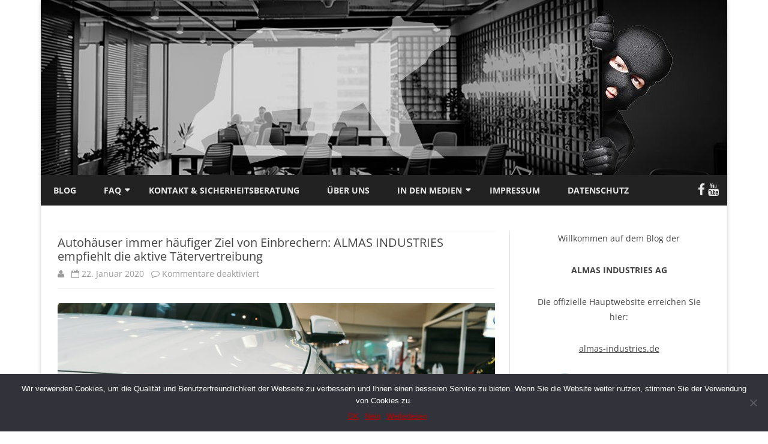

--- FILE ---
content_type: text/html; charset=UTF-8
request_url: https://www.almas-industries.net/autohaeuser-immer-haeufiger-ziel-von-einbrechern-almas-industries-empfiehlt-die-aktive-taetervertreibung/
body_size: 18432
content:
<!DOCTYPE html>
<!--[if IE 7]>
<html class="ie ie7" lang="de">
<![endif]-->
<!--[if IE 8]>
<html class="ie ie8" lang="de">
<![endif]-->
<!--[if !(IE 7) & !(IE 8)]><!-->
<html lang="de">
<!--<![endif]-->
<head>
<meta charset="UTF-8" />
<meta name="viewport" content="width=device-width" />
<link rel="profile" href="http://gmpg.org/xfn/11" />
<link rel="pingback" href="https://www.almas-industries.net/xmlrpc.php" />
<!--[if lt IE 9]>
<script src="https://www.almas-industries.net/wp-content/themes/ribosome/js/html5.js" type="text/javascript"></script>
<![endif]-->
<meta name='robots' content='index, follow, max-image-preview:large, max-snippet:-1, max-video-preview:-1' />
<!-- Simple DNS Prefetch -->

	<!-- This site is optimized with the Yoast SEO plugin v22.7 - https://yoast.com/wordpress/plugins/seo/ -->
	<title>Einbruchschutz für Autohäuser - ALMAS INDUSTRIES</title>
	<meta name="description" content="(Einbruch-)Diebstähle in Geschäftsräume sind und bleiben ein zentrales Risiko für Unternehmen. Autohäuser sind besonders häufig betroffen." />
	<link rel="canonical" href="https://www.almas-industries.net/autohaeuser-immer-haeufiger-ziel-von-einbrechern-almas-industries-empfiehlt-die-aktive-taetervertreibung/" />
	<meta property="og:locale" content="de_DE" />
	<meta property="og:type" content="article" />
	<meta property="og:title" content="Einbruchschutz für Autohäuser - ALMAS INDUSTRIES" />
	<meta property="og:description" content="(Einbruch-)Diebstähle in Geschäftsräume sind und bleiben ein zentrales Risiko für Unternehmen. Autohäuser sind besonders häufig betroffen." />
	<meta property="og:url" content="https://www.almas-industries.net/autohaeuser-immer-haeufiger-ziel-von-einbrechern-almas-industries-empfiehlt-die-aktive-taetervertreibung/" />
	<meta property="og:site_name" content="ALMAS INDUSTRIES AG | BLOG Einbruchschutz" />
	<meta property="article:publisher" content="https://www.facebook.com/almasindustriesag/" />
	<meta property="article:published_time" content="2020-01-22T10:15:15+00:00" />
	<meta property="article:modified_time" content="2020-11-18T14:36:03+00:00" />
	<meta property="og:image" content="https://www.almas-industries.net/wp-content/uploads/2020/01/max-rovensky-unsplash-autohaus-scaled.jpg" />
	<meta property="og:image:width" content="2560" />
	<meta property="og:image:height" content="1710" />
	<meta property="og:image:type" content="image/jpeg" />
	<meta name="author" content="admin" />
	<meta name="twitter:card" content="summary_large_image" />
	<meta name="twitter:label1" content="Verfasst von" />
	<meta name="twitter:data1" content="admin" />
	<meta name="twitter:label2" content="Geschätzte Lesezeit" />
	<meta name="twitter:data2" content="3 Minuten" />
	<script type="application/ld+json" class="yoast-schema-graph">{"@context":"https://schema.org","@graph":[{"@type":"WebPage","@id":"https://www.almas-industries.net/autohaeuser-immer-haeufiger-ziel-von-einbrechern-almas-industries-empfiehlt-die-aktive-taetervertreibung/","url":"https://www.almas-industries.net/autohaeuser-immer-haeufiger-ziel-von-einbrechern-almas-industries-empfiehlt-die-aktive-taetervertreibung/","name":"Einbruchschutz für Autohäuser - ALMAS INDUSTRIES","isPartOf":{"@id":"https://www.almas-industries.net/#website"},"primaryImageOfPage":{"@id":"https://www.almas-industries.net/autohaeuser-immer-haeufiger-ziel-von-einbrechern-almas-industries-empfiehlt-die-aktive-taetervertreibung/#primaryimage"},"image":{"@id":"https://www.almas-industries.net/autohaeuser-immer-haeufiger-ziel-von-einbrechern-almas-industries-empfiehlt-die-aktive-taetervertreibung/#primaryimage"},"thumbnailUrl":"https://www.almas-industries.net/wp-content/uploads/2020/01/max-rovensky-unsplash-autohaus-scaled.jpg","datePublished":"2020-01-22T10:15:15+00:00","dateModified":"2020-11-18T14:36:03+00:00","author":{"@id":"https://www.almas-industries.net/#/schema/person/faf08c2f31449f4aee02a7788e62babb"},"description":"(Einbruch-)Diebstähle in Geschäftsräume sind und bleiben ein zentrales Risiko für Unternehmen. Autohäuser sind besonders häufig betroffen.","breadcrumb":{"@id":"https://www.almas-industries.net/autohaeuser-immer-haeufiger-ziel-von-einbrechern-almas-industries-empfiehlt-die-aktive-taetervertreibung/#breadcrumb"},"inLanguage":"de","potentialAction":[{"@type":"ReadAction","target":["https://www.almas-industries.net/autohaeuser-immer-haeufiger-ziel-von-einbrechern-almas-industries-empfiehlt-die-aktive-taetervertreibung/"]}]},{"@type":"ImageObject","inLanguage":"de","@id":"https://www.almas-industries.net/autohaeuser-immer-haeufiger-ziel-von-einbrechern-almas-industries-empfiehlt-die-aktive-taetervertreibung/#primaryimage","url":"https://www.almas-industries.net/wp-content/uploads/2020/01/max-rovensky-unsplash-autohaus-scaled.jpg","contentUrl":"https://www.almas-industries.net/wp-content/uploads/2020/01/max-rovensky-unsplash-autohaus-scaled.jpg","width":2560,"height":1710,"caption":"Einbruchschutz im Autohaus | Photo by Max Rovensky on Unsplash"},{"@type":"BreadcrumbList","@id":"https://www.almas-industries.net/autohaeuser-immer-haeufiger-ziel-von-einbrechern-almas-industries-empfiehlt-die-aktive-taetervertreibung/#breadcrumb","itemListElement":[{"@type":"ListItem","position":1,"name":"Startseite","item":"https://www.almas-industries.net/"},{"@type":"ListItem","position":2,"name":"Autohäuser immer häufiger Ziel von Einbrechern: ALMAS INDUSTRIES empfiehlt die aktive Tätervertreibung"}]},{"@type":"WebSite","@id":"https://www.almas-industries.net/#website","url":"https://www.almas-industries.net/","name":"ALMAS INDUSTRIES AG | BLOG Einbruchschutz","description":"Der Blog für Einbruchschutz und Fernüberwachung","potentialAction":[{"@type":"SearchAction","target":{"@type":"EntryPoint","urlTemplate":"https://www.almas-industries.net/?s={search_term_string}"},"query-input":"required name=search_term_string"}],"inLanguage":"de"},{"@type":"Person","@id":"https://www.almas-industries.net/#/schema/person/faf08c2f31449f4aee02a7788e62babb","name":"admin","url":"https://www.almas-industries.net/author/admin/"}]}</script>
	<!-- / Yoast SEO plugin. -->


<link rel="alternate" type="application/rss+xml" title="ALMAS INDUSTRIES AG | BLOG Einbruchschutz &raquo; Feed" href="https://www.almas-industries.net/feed/" />
<link rel="alternate" type="application/rss+xml" title="ALMAS INDUSTRIES AG | BLOG Einbruchschutz &raquo; Kommentar-Feed" href="https://www.almas-industries.net/comments/feed/" />
<script type="text/javascript">
/* <![CDATA[ */
window._wpemojiSettings = {"baseUrl":"https:\/\/s.w.org\/images\/core\/emoji\/15.0.3\/72x72\/","ext":".png","svgUrl":"https:\/\/s.w.org\/images\/core\/emoji\/15.0.3\/svg\/","svgExt":".svg","source":{"concatemoji":"https:\/\/www.almas-industries.net\/wp-includes\/js\/wp-emoji-release.min.js?ver=6.5.7"}};
/*! This file is auto-generated */
!function(i,n){var o,s,e;function c(e){try{var t={supportTests:e,timestamp:(new Date).valueOf()};sessionStorage.setItem(o,JSON.stringify(t))}catch(e){}}function p(e,t,n){e.clearRect(0,0,e.canvas.width,e.canvas.height),e.fillText(t,0,0);var t=new Uint32Array(e.getImageData(0,0,e.canvas.width,e.canvas.height).data),r=(e.clearRect(0,0,e.canvas.width,e.canvas.height),e.fillText(n,0,0),new Uint32Array(e.getImageData(0,0,e.canvas.width,e.canvas.height).data));return t.every(function(e,t){return e===r[t]})}function u(e,t,n){switch(t){case"flag":return n(e,"\ud83c\udff3\ufe0f\u200d\u26a7\ufe0f","\ud83c\udff3\ufe0f\u200b\u26a7\ufe0f")?!1:!n(e,"\ud83c\uddfa\ud83c\uddf3","\ud83c\uddfa\u200b\ud83c\uddf3")&&!n(e,"\ud83c\udff4\udb40\udc67\udb40\udc62\udb40\udc65\udb40\udc6e\udb40\udc67\udb40\udc7f","\ud83c\udff4\u200b\udb40\udc67\u200b\udb40\udc62\u200b\udb40\udc65\u200b\udb40\udc6e\u200b\udb40\udc67\u200b\udb40\udc7f");case"emoji":return!n(e,"\ud83d\udc26\u200d\u2b1b","\ud83d\udc26\u200b\u2b1b")}return!1}function f(e,t,n){var r="undefined"!=typeof WorkerGlobalScope&&self instanceof WorkerGlobalScope?new OffscreenCanvas(300,150):i.createElement("canvas"),a=r.getContext("2d",{willReadFrequently:!0}),o=(a.textBaseline="top",a.font="600 32px Arial",{});return e.forEach(function(e){o[e]=t(a,e,n)}),o}function t(e){var t=i.createElement("script");t.src=e,t.defer=!0,i.head.appendChild(t)}"undefined"!=typeof Promise&&(o="wpEmojiSettingsSupports",s=["flag","emoji"],n.supports={everything:!0,everythingExceptFlag:!0},e=new Promise(function(e){i.addEventListener("DOMContentLoaded",e,{once:!0})}),new Promise(function(t){var n=function(){try{var e=JSON.parse(sessionStorage.getItem(o));if("object"==typeof e&&"number"==typeof e.timestamp&&(new Date).valueOf()<e.timestamp+604800&&"object"==typeof e.supportTests)return e.supportTests}catch(e){}return null}();if(!n){if("undefined"!=typeof Worker&&"undefined"!=typeof OffscreenCanvas&&"undefined"!=typeof URL&&URL.createObjectURL&&"undefined"!=typeof Blob)try{var e="postMessage("+f.toString()+"("+[JSON.stringify(s),u.toString(),p.toString()].join(",")+"));",r=new Blob([e],{type:"text/javascript"}),a=new Worker(URL.createObjectURL(r),{name:"wpTestEmojiSupports"});return void(a.onmessage=function(e){c(n=e.data),a.terminate(),t(n)})}catch(e){}c(n=f(s,u,p))}t(n)}).then(function(e){for(var t in e)n.supports[t]=e[t],n.supports.everything=n.supports.everything&&n.supports[t],"flag"!==t&&(n.supports.everythingExceptFlag=n.supports.everythingExceptFlag&&n.supports[t]);n.supports.everythingExceptFlag=n.supports.everythingExceptFlag&&!n.supports.flag,n.DOMReady=!1,n.readyCallback=function(){n.DOMReady=!0}}).then(function(){return e}).then(function(){var e;n.supports.everything||(n.readyCallback(),(e=n.source||{}).concatemoji?t(e.concatemoji):e.wpemoji&&e.twemoji&&(t(e.twemoji),t(e.wpemoji)))}))}((window,document),window._wpemojiSettings);
/* ]]> */
</script>
<link rel='stylesheet' id='twoclick-social-media-buttons-css' href='https://www.almas-industries.net/wp-content/plugins/2-click-socialmedia-buttons/css/socialshareprivacy-min.css?ver=1.6.4' type='text/css' media='all' />
<style id='wp-emoji-styles-inline-css' type='text/css'>

	img.wp-smiley, img.emoji {
		display: inline !important;
		border: none !important;
		box-shadow: none !important;
		height: 1em !important;
		width: 1em !important;
		margin: 0 0.07em !important;
		vertical-align: -0.1em !important;
		background: none !important;
		padding: 0 !important;
	}
</style>
<link rel='stylesheet' id='wp-block-library-css' href='https://www.almas-industries.net/wp-includes/css/dist/block-library/style.min.css?ver=6.5.7' type='text/css' media='all' />
<style id='classic-theme-styles-inline-css' type='text/css'>
/*! This file is auto-generated */
.wp-block-button__link{color:#fff;background-color:#32373c;border-radius:9999px;box-shadow:none;text-decoration:none;padding:calc(.667em + 2px) calc(1.333em + 2px);font-size:1.125em}.wp-block-file__button{background:#32373c;color:#fff;text-decoration:none}
</style>
<style id='global-styles-inline-css' type='text/css'>
body{--wp--preset--color--black: #000000;--wp--preset--color--cyan-bluish-gray: #abb8c3;--wp--preset--color--white: #ffffff;--wp--preset--color--pale-pink: #f78da7;--wp--preset--color--vivid-red: #cf2e2e;--wp--preset--color--luminous-vivid-orange: #ff6900;--wp--preset--color--luminous-vivid-amber: #fcb900;--wp--preset--color--light-green-cyan: #7bdcb5;--wp--preset--color--vivid-green-cyan: #00d084;--wp--preset--color--pale-cyan-blue: #8ed1fc;--wp--preset--color--vivid-cyan-blue: #0693e3;--wp--preset--color--vivid-purple: #9b51e0;--wp--preset--gradient--vivid-cyan-blue-to-vivid-purple: linear-gradient(135deg,rgba(6,147,227,1) 0%,rgb(155,81,224) 100%);--wp--preset--gradient--light-green-cyan-to-vivid-green-cyan: linear-gradient(135deg,rgb(122,220,180) 0%,rgb(0,208,130) 100%);--wp--preset--gradient--luminous-vivid-amber-to-luminous-vivid-orange: linear-gradient(135deg,rgba(252,185,0,1) 0%,rgba(255,105,0,1) 100%);--wp--preset--gradient--luminous-vivid-orange-to-vivid-red: linear-gradient(135deg,rgba(255,105,0,1) 0%,rgb(207,46,46) 100%);--wp--preset--gradient--very-light-gray-to-cyan-bluish-gray: linear-gradient(135deg,rgb(238,238,238) 0%,rgb(169,184,195) 100%);--wp--preset--gradient--cool-to-warm-spectrum: linear-gradient(135deg,rgb(74,234,220) 0%,rgb(151,120,209) 20%,rgb(207,42,186) 40%,rgb(238,44,130) 60%,rgb(251,105,98) 80%,rgb(254,248,76) 100%);--wp--preset--gradient--blush-light-purple: linear-gradient(135deg,rgb(255,206,236) 0%,rgb(152,150,240) 100%);--wp--preset--gradient--blush-bordeaux: linear-gradient(135deg,rgb(254,205,165) 0%,rgb(254,45,45) 50%,rgb(107,0,62) 100%);--wp--preset--gradient--luminous-dusk: linear-gradient(135deg,rgb(255,203,112) 0%,rgb(199,81,192) 50%,rgb(65,88,208) 100%);--wp--preset--gradient--pale-ocean: linear-gradient(135deg,rgb(255,245,203) 0%,rgb(182,227,212) 50%,rgb(51,167,181) 100%);--wp--preset--gradient--electric-grass: linear-gradient(135deg,rgb(202,248,128) 0%,rgb(113,206,126) 100%);--wp--preset--gradient--midnight: linear-gradient(135deg,rgb(2,3,129) 0%,rgb(40,116,252) 100%);--wp--preset--font-size--small: 13px;--wp--preset--font-size--medium: 20px;--wp--preset--font-size--large: 36px;--wp--preset--font-size--x-large: 42px;--wp--preset--spacing--20: 0.44rem;--wp--preset--spacing--30: 0.67rem;--wp--preset--spacing--40: 1rem;--wp--preset--spacing--50: 1.5rem;--wp--preset--spacing--60: 2.25rem;--wp--preset--spacing--70: 3.38rem;--wp--preset--spacing--80: 5.06rem;--wp--preset--shadow--natural: 6px 6px 9px rgba(0, 0, 0, 0.2);--wp--preset--shadow--deep: 12px 12px 50px rgba(0, 0, 0, 0.4);--wp--preset--shadow--sharp: 6px 6px 0px rgba(0, 0, 0, 0.2);--wp--preset--shadow--outlined: 6px 6px 0px -3px rgba(255, 255, 255, 1), 6px 6px rgba(0, 0, 0, 1);--wp--preset--shadow--crisp: 6px 6px 0px rgba(0, 0, 0, 1);}:where(.is-layout-flex){gap: 0.5em;}:where(.is-layout-grid){gap: 0.5em;}body .is-layout-flex{display: flex;}body .is-layout-flex{flex-wrap: wrap;align-items: center;}body .is-layout-flex > *{margin: 0;}body .is-layout-grid{display: grid;}body .is-layout-grid > *{margin: 0;}:where(.wp-block-columns.is-layout-flex){gap: 2em;}:where(.wp-block-columns.is-layout-grid){gap: 2em;}:where(.wp-block-post-template.is-layout-flex){gap: 1.25em;}:where(.wp-block-post-template.is-layout-grid){gap: 1.25em;}.has-black-color{color: var(--wp--preset--color--black) !important;}.has-cyan-bluish-gray-color{color: var(--wp--preset--color--cyan-bluish-gray) !important;}.has-white-color{color: var(--wp--preset--color--white) !important;}.has-pale-pink-color{color: var(--wp--preset--color--pale-pink) !important;}.has-vivid-red-color{color: var(--wp--preset--color--vivid-red) !important;}.has-luminous-vivid-orange-color{color: var(--wp--preset--color--luminous-vivid-orange) !important;}.has-luminous-vivid-amber-color{color: var(--wp--preset--color--luminous-vivid-amber) !important;}.has-light-green-cyan-color{color: var(--wp--preset--color--light-green-cyan) !important;}.has-vivid-green-cyan-color{color: var(--wp--preset--color--vivid-green-cyan) !important;}.has-pale-cyan-blue-color{color: var(--wp--preset--color--pale-cyan-blue) !important;}.has-vivid-cyan-blue-color{color: var(--wp--preset--color--vivid-cyan-blue) !important;}.has-vivid-purple-color{color: var(--wp--preset--color--vivid-purple) !important;}.has-black-background-color{background-color: var(--wp--preset--color--black) !important;}.has-cyan-bluish-gray-background-color{background-color: var(--wp--preset--color--cyan-bluish-gray) !important;}.has-white-background-color{background-color: var(--wp--preset--color--white) !important;}.has-pale-pink-background-color{background-color: var(--wp--preset--color--pale-pink) !important;}.has-vivid-red-background-color{background-color: var(--wp--preset--color--vivid-red) !important;}.has-luminous-vivid-orange-background-color{background-color: var(--wp--preset--color--luminous-vivid-orange) !important;}.has-luminous-vivid-amber-background-color{background-color: var(--wp--preset--color--luminous-vivid-amber) !important;}.has-light-green-cyan-background-color{background-color: var(--wp--preset--color--light-green-cyan) !important;}.has-vivid-green-cyan-background-color{background-color: var(--wp--preset--color--vivid-green-cyan) !important;}.has-pale-cyan-blue-background-color{background-color: var(--wp--preset--color--pale-cyan-blue) !important;}.has-vivid-cyan-blue-background-color{background-color: var(--wp--preset--color--vivid-cyan-blue) !important;}.has-vivid-purple-background-color{background-color: var(--wp--preset--color--vivid-purple) !important;}.has-black-border-color{border-color: var(--wp--preset--color--black) !important;}.has-cyan-bluish-gray-border-color{border-color: var(--wp--preset--color--cyan-bluish-gray) !important;}.has-white-border-color{border-color: var(--wp--preset--color--white) !important;}.has-pale-pink-border-color{border-color: var(--wp--preset--color--pale-pink) !important;}.has-vivid-red-border-color{border-color: var(--wp--preset--color--vivid-red) !important;}.has-luminous-vivid-orange-border-color{border-color: var(--wp--preset--color--luminous-vivid-orange) !important;}.has-luminous-vivid-amber-border-color{border-color: var(--wp--preset--color--luminous-vivid-amber) !important;}.has-light-green-cyan-border-color{border-color: var(--wp--preset--color--light-green-cyan) !important;}.has-vivid-green-cyan-border-color{border-color: var(--wp--preset--color--vivid-green-cyan) !important;}.has-pale-cyan-blue-border-color{border-color: var(--wp--preset--color--pale-cyan-blue) !important;}.has-vivid-cyan-blue-border-color{border-color: var(--wp--preset--color--vivid-cyan-blue) !important;}.has-vivid-purple-border-color{border-color: var(--wp--preset--color--vivid-purple) !important;}.has-vivid-cyan-blue-to-vivid-purple-gradient-background{background: var(--wp--preset--gradient--vivid-cyan-blue-to-vivid-purple) !important;}.has-light-green-cyan-to-vivid-green-cyan-gradient-background{background: var(--wp--preset--gradient--light-green-cyan-to-vivid-green-cyan) !important;}.has-luminous-vivid-amber-to-luminous-vivid-orange-gradient-background{background: var(--wp--preset--gradient--luminous-vivid-amber-to-luminous-vivid-orange) !important;}.has-luminous-vivid-orange-to-vivid-red-gradient-background{background: var(--wp--preset--gradient--luminous-vivid-orange-to-vivid-red) !important;}.has-very-light-gray-to-cyan-bluish-gray-gradient-background{background: var(--wp--preset--gradient--very-light-gray-to-cyan-bluish-gray) !important;}.has-cool-to-warm-spectrum-gradient-background{background: var(--wp--preset--gradient--cool-to-warm-spectrum) !important;}.has-blush-light-purple-gradient-background{background: var(--wp--preset--gradient--blush-light-purple) !important;}.has-blush-bordeaux-gradient-background{background: var(--wp--preset--gradient--blush-bordeaux) !important;}.has-luminous-dusk-gradient-background{background: var(--wp--preset--gradient--luminous-dusk) !important;}.has-pale-ocean-gradient-background{background: var(--wp--preset--gradient--pale-ocean) !important;}.has-electric-grass-gradient-background{background: var(--wp--preset--gradient--electric-grass) !important;}.has-midnight-gradient-background{background: var(--wp--preset--gradient--midnight) !important;}.has-small-font-size{font-size: var(--wp--preset--font-size--small) !important;}.has-medium-font-size{font-size: var(--wp--preset--font-size--medium) !important;}.has-large-font-size{font-size: var(--wp--preset--font-size--large) !important;}.has-x-large-font-size{font-size: var(--wp--preset--font-size--x-large) !important;}
.wp-block-navigation a:where(:not(.wp-element-button)){color: inherit;}
:where(.wp-block-post-template.is-layout-flex){gap: 1.25em;}:where(.wp-block-post-template.is-layout-grid){gap: 1.25em;}
:where(.wp-block-columns.is-layout-flex){gap: 2em;}:where(.wp-block-columns.is-layout-grid){gap: 2em;}
.wp-block-pullquote{font-size: 1.5em;line-height: 1.6;}
</style>
<link rel='stylesheet' id='contact-form-7-css' href='https://www.almas-industries.net/wp-content/plugins/contact-form-7/includes/css/styles.css?ver=5.9.4' type='text/css' media='all' />
<link rel='stylesheet' id='cookie-notice-front-css' href='https://www.almas-industries.net/wp-content/plugins/cookie-notice/css/front.min.css?ver=2.4.16' type='text/css' media='all' />
<link rel='stylesheet' id='wpctc_wpctc-css' href='https://www.almas-industries.net/wp-content/plugins/wp-category-tag-could/css/wpctc.min.css?ver=1.7.1' type='text/css' media='all' />
<link rel='stylesheet' id='parent-style-css' href='https://www.almas-industries.net/wp-content/themes/ribosome/style.css?ver=6.5.7' type='text/css' media='all' />
<link rel='stylesheet' id='ribosome-fonts-css' href='//www.almas-industries.net/wp-content/uploads/omgf/ribosome-fonts/ribosome-fonts.css?ver=1668611510' type='text/css' media='all' />
<link rel='stylesheet' id='ribosome-style-css' href='https://www.almas-industries.net/wp-content/themes/ribosome-child/style.css?ver=1.0.0' type='text/css' media='all' />
<!--[if lt IE 9]>
<link rel='stylesheet' id='ribosome-ie-css' href='https://www.almas-industries.net/wp-content/themes/ribosome/css/ie.css?ver=20121010' type='text/css' media='all' />
<![endif]-->
<link rel='stylesheet' id='dashicons-css' href='https://www.almas-industries.net/wp-includes/css/dashicons.min.css?ver=6.5.7' type='text/css' media='all' />
<link rel='stylesheet' id='font-awesome-css' href='https://www.almas-industries.net/wp-content/plugins/js_composer/assets/lib/bower/font-awesome/css/font-awesome.min.css?ver=4.11.2.1' type='text/css' media='all' />
<script type="text/javascript" src="https://www.almas-industries.net/wp-includes/js/jquery/jquery.min.js?ver=3.7.1" id="jquery-core-js"></script>
<script type="text/javascript" src="https://www.almas-industries.net/wp-includes/js/jquery/jquery-migrate.min.js?ver=3.4.1" id="jquery-migrate-js"></script>
<script type="text/javascript" id="cookie-notice-front-js-before">
/* <![CDATA[ */
var cnArgs = {"ajaxUrl":"https:\/\/www.almas-industries.net\/wp-admin\/admin-ajax.php","nonce":"e482fdf55e","hideEffect":"fade","position":"bottom","onScroll":false,"onScrollOffset":100,"onClick":false,"cookieName":"cookie_notice_accepted","cookieTime":2592000,"cookieTimeRejected":2592000,"globalCookie":false,"redirection":false,"cache":false,"revokeCookies":false,"revokeCookiesOpt":"automatic"};
/* ]]> */
</script>
<script type="text/javascript" src="https://www.almas-industries.net/wp-content/plugins/cookie-notice/js/front.min.js?ver=2.4.16" id="cookie-notice-front-js"></script>

<!-- Google Tag (gtac.js) durch Site-Kit hinzugefügt -->

<!-- Von Site Kit hinzugefügtes Google-Analytics-Snippet -->
<script type="text/javascript" src="https://www.googletagmanager.com/gtag/js?id=GT-MJWKSVM" id="google_gtagjs-js" async></script>
<script type="text/javascript" id="google_gtagjs-js-after">
/* <![CDATA[ */
window.dataLayer = window.dataLayer || [];function gtag(){dataLayer.push(arguments);}
gtag("set","linker",{"domains":["www.almas-industries.net"]});
gtag("js", new Date());
gtag("set", "developer_id.dZTNiMT", true);
gtag("config", "GT-MJWKSVM");
/* ]]> */
</script>

<!-- End Google tag (gtag.js) snippet added by Site Kit -->
<link rel="https://api.w.org/" href="https://www.almas-industries.net/wp-json/" /><link rel="alternate" type="application/json" href="https://www.almas-industries.net/wp-json/wp/v2/posts/872" /><link rel="EditURI" type="application/rsd+xml" title="RSD" href="https://www.almas-industries.net/xmlrpc.php?rsd" />
<meta name="generator" content="WordPress 6.5.7" />
<link rel='shortlink' href='https://www.almas-industries.net/?p=872' />
<link rel="alternate" type="application/json+oembed" href="https://www.almas-industries.net/wp-json/oembed/1.0/embed?url=https%3A%2F%2Fwww.almas-industries.net%2Fautohaeuser-immer-haeufiger-ziel-von-einbrechern-almas-industries-empfiehlt-die-aktive-taetervertreibung%2F" />
<link rel="alternate" type="text/xml+oembed" href="https://www.almas-industries.net/wp-json/oembed/1.0/embed?url=https%3A%2F%2Fwww.almas-industries.net%2Fautohaeuser-immer-haeufiger-ziel-von-einbrechern-almas-industries-empfiehlt-die-aktive-taetervertreibung%2F&#038;format=xml" />

<!-- Article Thumbnail -->
<link href="https://www.almas-industries.net/wp-content/uploads/2020/01/max-rovensky-unsplash-autohaus-scaled.jpg" rel="image_src" />

<!-- OpenGraph Tags (added by 2-Click Social Media Buttons) -->
<meta property="og:site_name" content="ALMAS INDUSTRIES AG | BLOG Einbruchschutz"/>
<meta property="og:locale" content="de_DE"/>
<meta property="og:locale:alternate" content="de_DE"/>
<meta property="og:type" content="article"/>
<meta property="og:title" content="Autohäuser immer häufiger Ziel von Einbrechern: ALMAS INDUSTRIES empfiehlt die aktive Tätervertreibung"/>
<meta property="og:url" content="https://www.almas-industries.net/autohaeuser-immer-haeufiger-ziel-von-einbrechern-almas-industries-empfiehlt-die-aktive-taetervertreibung/"/>
<meta property="og:image" content="https://www.almas-industries.net/wp-content/uploads/2020/01/max-rovensky-unsplash-autohaus-scaled.jpg"/>
<meta property="og:description" content="
Hohes Einbruchrisiko für Autohäuser | Photo by Max Rovensky on Unsplash



An Einbrüchen in Wohnungen haben Langfinger seit Jahren immer weniger Freude: Dem Einbruch-Report 2019 des Gesamtverbands der Deutschen Versicherungswirtschaft (GDV) zufolge ist 2018 die Zahl der deutschen Versicherern gemeldeten Wohnungseinbrüche das dritte Jahr in Folge gesunken. Das Absinken der Einbruchzahlen auf d ..."/>
<!-- /OpenGraph Tags -->

<meta name="generator" content="Site Kit by Google 1.126.0" /><style id="mystickymenu" type="text/css">#mysticky-nav { width:100%; position: static; }#mysticky-nav.wrapfixed { position:fixed; left: 0px; margin-top:0px;  z-index: 1000000; -webkit-transition: 0.3s; -moz-transition: 0.3s; -o-transition: 0.3s; transition: 0.3s; -ms-filter:"progid:DXImageTransform.Microsoft.Alpha(Opacity=95)"; filter: alpha(opacity=95); opacity:0.95; background-color: #ee1a3b;}#mysticky-nav.wrapfixed .myfixed{ background-color: #ee1a3b; position: relative;top: auto;left: auto;right: auto;}.myfixed { margin:0 auto!important; float:none!important; border:0px!important; background:none!important; max-width:100%!important; }</style>			<style type="text/css">
																															</style>
				<style type='text/css'>
		a {color: #BA0000;}
	a:hover {color: #BA0000;}
	.social-icon-wrapper a:hover {color: #BA0000;}
	.toggle-search {color: #BA0000;}
	.prefix-widget-title {color: #BA0000;}
	.sub-title a:hover {color:#BA0000;}
	.entry-content a:visited,.comment-content a:visited {color:#BA0000;}
	button, input[type="submit"], input[type="button"], input[type="reset"] {background-color:#BA0000 !important;}
	.bypostauthor cite span {background-color:#BA0000;}
	.entry-header .entry-title a:hover {color:#BA0000 ;}
	.archive-header {border-left-color:#BA0000;}
	.main-navigation .current-menu-item > a,
	.main-navigation .current-menu-ancestor > a,
	.main-navigation .current_page_item > a,
	.main-navigation .current_page_ancestor > a {color: #BA0000;}
	.main-navigation li a:hover  {color: #BA0000;}

	.widget-area .widget a:hover {
		color: #BA0000 !important;
	}
	footer[role="contentinfo"] a:hover {
		color: #BA0000;
	}
	.author-info a {color: #BA0000;}
	.entry-meta a:hover {
	color: #BA0000;
	}
	.format-status .entry-header header a:hover {
		color: #BA0000;
	}
	.comments-area article header a:hover {
		color: #BA0000;
	}
	a.comment-reply-link:hover,
	a.comment-edit-link:hover {
		color: #BA0000;
	}
	.currenttext, .paginacion a:hover {background-color:#BA0000;}
	.aside{border-left-color:#BA0000 !important;}
	blockquote{border-left-color:#BA0000;}
	.logo-header-wrapper{background-color:#BA0000;}
	h3.cabeceras-fp {border-bottom-color:#BA0000;}
	.encabezados-front-page {background-color:#BA0000;}
	.icono-caja-destacados {color: #BA0000;}
	.enlace-caja-destacados:hover {background-color: #BA0000;}
	h2.comments-title {border-left-color:#BA0000;}

			.top-bar {
			background-color: #BA0000;
		}
		.social-icon-wrapper a:hover {
			color:#fff;
		}
	
			.blog-info-sin-imagen {
			background-color:#ffffff;
			color:#444444 !important;
		}
		.blog-info-sin-imagen a {
			color:#444444 !important;
		}
		.blog-info-sin-imagen h2 {color:#444444 !important;}
	
			.widget-title-tab{
			background-color:#BA0000;
			color:#fff;
		}
		.widget-title-tab a.rsswidget{color:#fff !important;}
		h3.widget-title { border-bottom:2px solid #BA0000;}
	
	
	
	
	
	
	
		body.custom-font-enabled {font-family: "Open Sans", Arial, Verdana;}

			@media screen and (min-width: 768px) {
			#primary {float:left;}
			#secondary {float:right;}
			.site-content {
				border-left: none;
				padding-left:0;
				padding-right: 24px;
				padding-right:1.714285714285714rem;
			}

		}
		@media screen and (min-width: 960px) {
			.site-content {
				border-right: 1px solid #e0e0e0;
			}
		}
	
	@media screen and (min-width: 768px) {
	
	
		.main-navigation ul.nav-menu,
		.main-navigation div.nav-menu > ul {
			background-color:#222222;
			border-top:none;
			border-bottom:none;
		}
		.main-navigation li a {
			color:#EAEAEA;
		}
		.main-navigation li ul li a {
			color:#444;
		}

		.main-navigation li ul li a {
			background-color:#222222;
			color:#eaeaea;
			border-bottom-color:#444444;
		}
		.main-navigation li ul li a:hover {
			background-color:#222222;
			color:#BA0000;
		}

	
		}
	</style>

<meta name="generator" content="Powered by Visual Composer - drag and drop page builder for WordPress."/>
<!--[if lte IE 9]><link rel="stylesheet" type="text/css" href="https://www.almas-industries.net/wp-content/plugins/js_composer/assets/css/vc_lte_ie9.min.css" media="screen"><![endif]--><!--[if IE  8]><link rel="stylesheet" type="text/css" href="https://www.almas-industries.net/wp-content/plugins/js_composer/assets/css/vc-ie8.min.css" media="screen"><![endif]--><link rel="icon" href="https://www.almas-industries.net/wp-content/uploads/2017/06/almas_favicion_32px.png" sizes="32x32" />
<link rel="icon" href="https://www.almas-industries.net/wp-content/uploads/2017/06/almas_favicion_32px.png" sizes="192x192" />
<link rel="apple-touch-icon" href="https://www.almas-industries.net/wp-content/uploads/2017/06/almas_favicion_32px.png" />
<meta name="msapplication-TileImage" content="https://www.almas-industries.net/wp-content/uploads/2017/06/almas_favicion_32px.png" />
		<style type="text/css" id="wp-custom-css">
			@media screen and (max-width: 580px) {
	.credits {
		display: block;
		width: 100%;
		text-align: center;
		word-wrap: break-word;
	}
}

.ir-arriba {
	z-index: 10001;
}		</style>
		<style id="sccss">/* Füge hier Dein eigenes CSS ein */</style><noscript><style type="text/css"> .wpb_animate_when_almost_visible { opacity: 1; }</style></noscript><!-- Global site tag (gtag.js) - Google Analytics -->
<script async src="https://www.googletagmanager.com/gtag/js?id=UA-116956473-6"></script>
<script>
  window.dataLayer = window.dataLayer || [];
  function gtag(){dataLayer.push(arguments);}
  gtag('js', new Date());

  gtag('config', 'UA-116956473-6');
</script>
<meta name="google-site-verification" content="OxFzRjqLdG2NhDzGHLLOc6PgB4SjoeSKDCYJzOI98CM" />
<meta name="google-site-verification" content="JLdnnQIWttZ5QZY2535mRWjOXlPyDYPVQwiX9RwA3FA" />
</head>

<body class="post-template-default single single-post postid-872 single-format-standard cookies-not-set custom-font-enabled wpb-js-composer js-comp-ver-4.11.2.1 vc_responsive">

<div id="page" class="hfeed site">
	
	<header id="masthead" class="site-header" role="banner">
	
				
					
			<div class="image-header-wrapper">			<a href="https://www.almas-industries.net/"><img src="https://www.almas-industries.net/wp-content/uploads/2019/10/cropped-almas-industries-ag_der-blog-ueber_einbruchschutz_fernüberwachung-2.jpg" class="header-image" width="1144" height="292" alt="ALMAS INDUSTRIES AG | BLOG Einbruchschutz" /></a>
			</div><!-- .logo-header-wrapper or .image-header-wrapper -->
			
		        
                    <div class="boton-menu-movil-sin-top-bar">MENU</div>
            <div style="position:relative">
        
<div id="menu-movil">
	<div class="search-form-movil">
		<form method="get" id="searchform-movil" action="https://www.almas-industries.net/">
			<label for="s" class="assistive-text">Search</label>
			<input type="search" class="txt-search-movil" placeholder="Search..." name="s" id="s" />
			<input type="submit" name="submit" id="btn-search-movil" value="Search" />
		</form>
    </div><!-- search-form-movil -->
	<div class="menu-movil-enlaces">
		<div class="menu-header-menu-container"><ul id="menu-header-menu" class="nav-menu"><li id="menu-item-1414" class="menu-item menu-item-type-custom menu-item-object-custom menu-item-home menu-item-1414"><a href="https://www.almas-industries.net">Blog</a></li>
<li id="menu-item-1168" class="menu-item menu-item-type-post_type menu-item-object-page menu-item-has-children menu-item-1168"><a href="https://www.almas-industries.net/die-haeufigsten-fragen-rund-um-den-einbruchschutz-almas-industries-informiert/">FAQ</a>
<ul class="sub-menu">
	<li id="menu-item-1173" class="menu-item menu-item-type-post_type menu-item-object-page menu-item-1173"><a href="https://www.almas-industries.net/die-haeufigsten-fragen-rund-um-den-einbruchschutz-almas-industries-informiert/">Einbruchschutz</a></li>
	<li id="menu-item-1172" class="menu-item menu-item-type-post_type menu-item-object-page menu-item-1172"><a href="https://www.almas-industries.net/biometrische-zutrittskontrolle-almas-industries-beantwortet-die-haeufigsten-fragen/">Biometrische Zutrittskontrolle</a></li>
	<li id="menu-item-1178" class="menu-item menu-item-type-post_type menu-item-object-page menu-item-1178"><a href="https://www.almas-industries.net/fragen-und-antworten-rund-um-zeiterfassung-mit-almas-industries/">Zeiterfassung</a></li>
	<li id="menu-item-1196" class="menu-item menu-item-type-post_type menu-item-object-page menu-item-1196"><a href="https://www.almas-industries.net/fragen-und-antworten-zum-totmannschalter-von-almas-industries/">Totmannschalter</a></li>
	<li id="menu-item-1202" class="menu-item menu-item-type-post_type menu-item-object-page menu-item-1202"><a href="https://www.almas-industries.net/haben-sie-fragen-zum-doc-defibrillator-von-almas-industries-wir-geben-antworten/">DOC-Defibrillator</a></li>
</ul>
</li>
<li id="menu-item-22" class="menu-item menu-item-type-post_type menu-item-object-page menu-item-22"><a href="https://www.almas-industries.net/kontakt-sicherheitsberatung/">Kontakt &#038; Sicherheitsberatung</a></li>
<li id="menu-item-23" class="menu-item menu-item-type-post_type menu-item-object-page menu-item-23"><a href="https://www.almas-industries.net/ueber-almas-industries/">Über uns</a></li>
<li id="menu-item-1183" class="menu-item menu-item-type-custom menu-item-object-custom menu-item-has-children menu-item-1183"><a>In den Medien</a>
<ul class="sub-menu">
	<li id="menu-item-1189" class="menu-item menu-item-type-post_type menu-item-object-page menu-item-1189"><a target="_blank" rel="noopener" href="https://rp-online.de/advertorial/presseportal/gps-gesteuerter-totmannschalter-von-almas-industries-effektive-absicherung-von-alleinarbeitern_aid-47733369#new_tab">RP ONLINE (10.12.2019)</a></li>
</ul>
</li>
<li id="menu-item-21" class="menu-item menu-item-type-post_type menu-item-object-page menu-item-21"><a href="https://www.almas-industries.net/impressum/">Impressum</a></li>
<li id="menu-item-20" class="menu-item menu-item-type-post_type menu-item-object-page menu-item-privacy-policy menu-item-20"><a rel="privacy-policy" href="https://www.almas-industries.net/datenschutz/">Datenschutz</a></li>
</ul></div>	</div>
	
	<div class="social-icon-wrapper-movil">
						
							<a href="https://facebook.com/almasindustriesag" title="Facebook" target="_blank"><i class="fa fa-facebook"></i></a>
						
						
					 		<a href="https://www.linkedin.com/company/almasindustriesgermany&#038;at/" title="LindedIn" target="_blank"><i class="fa fa-linkedin"></i></a>
						
					 		<a href="https://youtube.com" title="YouTube" target="_blank"><i class="fa fa-youtube"></i></a>
						
						
						
					</div><!-- .social-icon-wrapper -->	
</div><!-- #menu-movil -->			</div>
				
		<nav id="site-navigation" class="main-navigation" role="navigation">
			<a class="assistive-text" href="#content" title="Skip to content">Skip to content</a>
			<div class="menu-header-menu-container"><ul id="menu-header-menu-1" class="nav-menu"><li class="menu-item menu-item-type-custom menu-item-object-custom menu-item-home menu-item-1414"><a href="https://www.almas-industries.net">Blog</a></li>
<li class="menu-item menu-item-type-post_type menu-item-object-page menu-item-has-children menu-item-1168"><a href="https://www.almas-industries.net/die-haeufigsten-fragen-rund-um-den-einbruchschutz-almas-industries-informiert/">FAQ</a>
<ul class="sub-menu">
	<li class="menu-item menu-item-type-post_type menu-item-object-page menu-item-1173"><a href="https://www.almas-industries.net/die-haeufigsten-fragen-rund-um-den-einbruchschutz-almas-industries-informiert/">Einbruchschutz</a></li>
	<li class="menu-item menu-item-type-post_type menu-item-object-page menu-item-1172"><a href="https://www.almas-industries.net/biometrische-zutrittskontrolle-almas-industries-beantwortet-die-haeufigsten-fragen/">Biometrische Zutrittskontrolle</a></li>
	<li class="menu-item menu-item-type-post_type menu-item-object-page menu-item-1178"><a href="https://www.almas-industries.net/fragen-und-antworten-rund-um-zeiterfassung-mit-almas-industries/">Zeiterfassung</a></li>
	<li class="menu-item menu-item-type-post_type menu-item-object-page menu-item-1196"><a href="https://www.almas-industries.net/fragen-und-antworten-zum-totmannschalter-von-almas-industries/">Totmannschalter</a></li>
	<li class="menu-item menu-item-type-post_type menu-item-object-page menu-item-1202"><a href="https://www.almas-industries.net/haben-sie-fragen-zum-doc-defibrillator-von-almas-industries-wir-geben-antworten/">DOC-Defibrillator</a></li>
</ul>
</li>
<li class="menu-item menu-item-type-post_type menu-item-object-page menu-item-22"><a href="https://www.almas-industries.net/kontakt-sicherheitsberatung/">Kontakt &#038; Sicherheitsberatung</a></li>
<li class="menu-item menu-item-type-post_type menu-item-object-page menu-item-23"><a href="https://www.almas-industries.net/ueber-almas-industries/">Über uns</a></li>
<li class="menu-item menu-item-type-custom menu-item-object-custom menu-item-has-children menu-item-1183"><a>In den Medien</a>
<ul class="sub-menu">
	<li class="menu-item menu-item-type-post_type menu-item-object-page menu-item-1189"><a target="_blank" rel="noopener" href="https://rp-online.de/advertorial/presseportal/gps-gesteuerter-totmannschalter-von-almas-industries-effektive-absicherung-von-alleinarbeitern_aid-47733369#new_tab">RP ONLINE (10.12.2019)</a></li>
</ul>
</li>
<li class="menu-item menu-item-type-post_type menu-item-object-page menu-item-21"><a href="https://www.almas-industries.net/impressum/">Impressum</a></li>
<li class="menu-item menu-item-type-post_type menu-item-object-page menu-item-privacy-policy menu-item-20"><a rel="privacy-policy" href="https://www.almas-industries.net/datenschutz/">Datenschutz</a></li>
</ul></div>
			<div class="social-icon-wrapper">
								
									<a href="https://facebook.com/almasindustriesag" title="Facebook" target="_blank"><i class="fa fa-facebook"></i></a>
								
								
							 		<a href="https://www.youtube.com/channel/UCYEzb8dsAgRiVPuADdP2x2g" title="YouTube" target="_blank"><i class="fa fa-youtube"></i></a>
								
								
								
							</div><!-- .social-icon-wrapper -->
		</nav><!-- #site-navigation -->
			
	</header><!-- #masthead -->

	<div id="main" class="wrapper">
	<div id="primary" class="site-content">
		<div id="content" role="main">

			
				
	<article id="post-872" class="post-872 post type-post status-publish format-standard has-post-thumbnail hentry category-einbruchschutz category-sicherheit category-sicherheitstechnik tag-autohaus tag-diebstahl tag-einbruch tag-einbruch-in-autohaeuser tag-einbruchsrate">

		
		
				<header class="entry-header">
			<div class="entry-title-subtitle">
									<h1 class="entry-title">Autohäuser immer häufiger Ziel von Einbrechern: ALMAS INDUSTRIES empfiehlt die aktive Tätervertreibung</h1>
				
				<!-- Author, date and comments -->
				<div class='sub-title'>
					<div class="autor-fecha">
						<span class="autor-in-full-posts"><i class="fa fa-user"></i> <span class='author vcard'><a class='fn' rel='author' href=''></a></span></span>
						<span class="fecha-in-full-posts">
							&nbsp;&nbsp;<i class="fa fa-calendar-o"></i> <time class='entry-date published' datetime='2020-01-22T11:15:15+01:00'>22. Januar 2020</time> <time class='updated' style='display:none;' datetime='2020-11-18T15:36:03+01:00'>18. November 2020</time>						</span>
						<span class="comments-in-full-posts">
							&nbsp;&nbsp;<i class="fa fa-comment-o"></i> <span>Kommentare deaktiviert<span class="screen-reader-text"> für Autohäuser immer häufiger Ziel von Einbrechern: ALMAS INDUSTRIES empfiehlt die aktive Tätervertreibung</span></span>						</span>
					</div><!-- autor-fecha -->
				</div><!-- .sub-title -->
			</div><!-- .entry-title-subtitle -->
		</header><!-- .entry-header -->
		
		<!-- Subtitle widget area -->
					<div class="sub-title-widget-area">
							</div><!-- .sub-title-widget-area -->
		
				
			<div class="entry-content">
								
<figure class="wp-block-image size-large"><img decoding="async" src="https://www.almas-industries.net/wp-content/uploads/2020/01/max-rovensky-unsplash-autohaus-1024x684.jpg" alt="Einbruch als Risiko für Autohäuser. Photo by Max Rovensky on Unsplash" class="wp-image-878"/><figcaption><em>Hohes Einbruchrisiko für Autohäuser | Photo by Max Rovensky on Unsplash</em></figcaption></figure>



<p>An Einbrüchen in Wohnungen haben Langfinger seit Jahren immer weniger Freude: Dem Einbruch-Report 2019 des Gesamtverbands der Deutschen Versicherungswirtschaft (GDV) zufolge ist 2018 die Zahl der deutschen Versicherern gemeldeten Wohnungseinbrüche das dritte Jahr in Folge gesunken. Das Absinken der Einbruchzahlen auf den niedrigsten Wert seit 20 Jahren schreiben die Verantwortlichen des GDV insbesondere verbesserten Sicherheitsmaßnahmen zu. Gewerbeobjekte haben diesbezüglich weniger Glück: (Einbruch-)Diebstähle in Geschäftsräume sind und bleiben ein zentrales Risiko für Unternehmen. Zu den gewerblichen Betrieben, die besonders häufig Ziel von Einbrechern werden, zählt der Erfahrung der Sicherheitsexperten von ALMAS INDUSTRIES zufolge die Kfz-Branche: Reifenhändler, Kfz-Betriebe, Reisemobilhändler und vor allem Autohäuser leiden unter den wirtschaftlichen Schäden, die durch unerwünschte Eindringlinge entstehen. Doch mit entsprechenden sicherheitstechnischen Maßnahmen lässt sich den Einbrechern die Arbeit maßgeblich erschweren.</p>



<h2 class="wp-block-heading">Fahrzeuge sind nicht das einzige Diebesgut, auf das es Einbrecher in Autohäusern abgesehen haben </h2>



<p>Autohäuser verfügen über einen hochwertigen Warenbestand, das macht sie für Diebe besonders attraktiv. Neuwagen und Gebrauchtwagen stellen selbstverständlich wertvolles Diebesgut dar, doch nicht immer haben es die Langfinger auf komplette Autos abgesehen. Auch technische Komponenten wie Navigationsgeräte, Kombiinstrumente und Xenonscheinwerfer oder Einzelteile wie Airbags, Kompletträder, hochpreisige Felgen oder Lenkräder sind beliebte Diebesbeute – nicht zuletzt, weil sie sich gut beispielsweise ins Ausland veräußern lassen. Nicht einmal Kundenfahrzeuge etwa in der Werkstatt des Autohauses sind vor den Langfingern sicher. Die zumeist in Banden organisierten Einbrecher werden nur selten gefasst. Der wichtigste Erfolgsfaktor für die Diebe ist die Länge des Zeitraums, in dem sie ungestört agieren können: Je mehr Zeit den Tätern zur Verfügung steht, desto mehr Fahrzeuge und andere Warenbestände können Sie fortschaffen und desto mehr Komponenten können sie ausbauen. Wussten Sie, dass es einen Dieb nicht mehr als fünf Minuten kostet, einen Airbag im Wert von rund 1.500 Euro auszubauen? Genau hier setzt der Einbruchschutz von ALMAS INDUSTRIES an. </p>



<h2 class="wp-block-heading">Einbrechern ihr wichtigstes Gut nehmen: Zeit </h2>



<p>Wenn man den
Einbrechern genügend Zeit lässt, richten sie schnell Schäden in beträchtlicher Höhe
an. Im Bundesland Nordrhein-Westfalen hatten ungebetene nächtliche Besucher in
einem Autohaus kürzlich die Muße, die Komplettreifen von vier Neufahrzeugen abzumontieren
und zu stehlen. Noch schlimmer lief es in einem Autohaus in Hessen: Dort hatten
die Einbrecher genügend Zeit, Fahrer- und Beifahrerairbags aus insgesamt 26
Fahrzeugen auszubauen und mitzunehmen. Dem Autohaus entstand so ein finanzieller
Gesamtschaden von 90.000 Euro. Und selbst für den Fall, dass die Eindringlinge kein
Diebesgut finden: Ungestört richten sie nicht selten erheblichen Sachschaden aufgrund
von Beschädigungen oder gar Vandalismus an.</p>



<p>Der beste
Einbruchschutz besteht demnach darin, die Täter so schnell wie möglich in ihrem
Vorhaben zu stören. Die Sicherheitslösung von ALMAS INDUSTRIES lautet daher: Mithilfe einer Einbruchmeldeanlage
mit 24-Stunden-Fernüberwachung das Objekt stets im Blick zu haben – und im Fall
der Fälle die Einbrecher über Live-Täteransprache direkt in die Flucht zu
schlagen.</p>



<p>Das Konzept der aktiven Tätervertreibung lässt sich ideal auf Autohäuser anwenden: Das Sicherheitssystem ist rund um die Uhr mit einem Bereitschaftsdienst verbunden, der unmittelbar nach dem Auslösen des Alarms nicht nur die Polizei verständigt, sondern die Einbrecher über eine Lautsprecheranlage auch direkt ansprechen kann. Diese Herangehensweise hat sich in der Praxis als äußerst effektiv erwiesen: In der Regel ergreifen die Täter aufgrund dieser unerwarteten persönlichen Konfrontation sofort die Flucht – und können so kaum Schaden anrichten.</p>



<p>Nutzen Sie die <a href="https://www.almas-industries.net/kontakt-sicherheitsberatung/">kostenlose Sicherheitsberatung von ALMAS INDUSTRIES.</a></p>



<p></p>
<div class="twoclick_social_bookmarks_post_872 social_share_privacy clearfix 1.6.4 locale-de_DE sprite-de_DE"></div><div class="twoclick-js"><script type="text/javascript">/* <![CDATA[ */
jQuery(document).ready(function($){if($('.twoclick_social_bookmarks_post_872')){$('.twoclick_social_bookmarks_post_872').socialSharePrivacy({"services":{"facebook":{"status":"on","txt_info":"2 Klicks f\u00fcr mehr Datenschutz: Erst wenn Sie hier klicken, wird der Button aktiv und Sie k\u00f6nnen Ihre Empfehlung an Facebook senden. Schon beim Aktivieren werden Daten an Dritte \u00fcbertragen - siehe <em>i<\/em>.","perma_option":"on","action":"recommend","language":"de_DE"},"twitter":{"reply_to":"","tweet_text":"%20Autoh%C3%A4user%20immer%20h%C3%A4ufiger%20Ziel%20von%20Einbrechern%3A%20ALMAS%20INDUSTRIES%20empfiehlt%20die%20...","status":"on","txt_info":"2 Klicks f\u00fcr mehr Datenschutz: Erst wenn Sie hier klicken, wird der Button aktiv und Sie k\u00f6nnen Ihre Empfehlung an Twitter senden. Schon beim Aktivieren werden Daten an Dritte \u00fcbertragen - siehe <em>i<\/em>.","perma_option":"on","language":"de","referrer_track":""},"xing":{"status":"on","txt_info":"2 Klicks f\u00fcr mehr Datenschutz: Erst wenn Sie hier klicken, wird der Button aktiv und Sie k\u00f6nnen Ihre Empfehlung an Xing senden. Schon beim Aktivieren werden Daten an Dritte \u00fcbertragen - siehe <em>i<\/em>.","perma_option":"on","language":"de","referrer_track":""},"linkedin":{"status":"on","txt_info":"2 Klicks f\u00fcr mehr Datenschutz: Erst wenn Sie hier klicken, wird der Button aktiv und Sie k\u00f6nnen Ihre Empfehlung an LinkedIn senden. Schon beim Aktivieren werden Daten an Dritte \u00fcbertragen - siehe <em>i<\/em>.","perma_option":"on"}},"txt_help":"Wenn Sie diese Felder durch einen Klick aktivieren, werden Informationen an Facebook, Twitter, Flattr, Xing, t3n, LinkedIn, Pinterest oder Google eventuell ins Ausland \u00fcbertragen und unter Umst\u00e4nden auch dort gespeichert. N\u00e4heres erfahren Sie durch einen Klick auf das <em>i<\/em>.","settings_perma":"Dauerhaft aktivieren und Daten\u00fcber-tragung zustimmen:","info_link":"http:\/\/www.heise.de\/ct\/artikel\/2-Klicks-fuer-mehr-Datenschutz-1333879.html","uri":"https:\/\/www.almas-industries.net\/autohaeuser-immer-haeufiger-ziel-von-einbrechern-almas-industries-empfiehlt-die-aktive-taetervertreibung\/","post_id":872,"post_title_referrer_track":"Autoh%C3%A4user+immer+h%C3%A4ufiger+Ziel+von+Einbrechern%3A+ALMAS+INDUSTRIES+empfiehlt+die+aktive+T%C3%A4tervertreibung","display_infobox":"on"});}});
/* ]]&gt; */</script></div>							</div><!-- .entry-content -->

		
		<footer class="entry-meta">
			<!-- Post end widget area -->
							<div class="post-end-widget-area">
									</div>
			

							<div class="entry-meta-term-single">
			
				<span class="entry-meta-categories"><span class="term-icon"><i class="fa fa-folder-open"></i></span> <a href="https://www.almas-industries.net/thema/einbruchschutz/" rel="tag">Einbruchschutz</a>, <a href="https://www.almas-industries.net/thema/sicherheit/" rel="tag">Sicherheit</a>, <a href="https://www.almas-industries.net/thema/sicherheitstechnik/" rel="tag">Sicherheitstechnik</a>&nbsp;&nbsp;&nbsp;</span>

									<span class="entry-meta-tags"><span class="term-icon"><i class="fa fa-tags"></i></span> <a href="https://www.almas-industries.net/tag/autohaus/" rel="tag">Autohaus</a>, <a href="https://www.almas-industries.net/tag/diebstahl/" rel="tag">Diebstahl</a>, <a href="https://www.almas-industries.net/tag/einbruch/" rel="tag">Einbruch</a>, <a href="https://www.almas-industries.net/tag/einbruch-in-autohaeuser/" rel="tag">Einbruch in Autohäuser</a>, <a href="https://www.almas-industries.net/tag/einbruchsrate/" rel="tag">Einbruchsrate</a></span>
				
				<div style="float:right;"></div>
			</div><!-- .entry-meta-term -->

					</footer><!-- .entry-meta -->
	</article><!-- #post -->
				
                                
				<nav class="nav-single">
					<div class="wrapper-navigation-below">
						
	<nav class="navigation post-navigation" aria-label="Beiträge">
		<h2 class="screen-reader-text">Beitragsnavigation</h2>
		<div class="nav-links"><div class="nav-previous"><a href="https://www.almas-industries.net/sicherheitstechnik-in-der-gastronomie-almas-industries/" rel="prev"><span class="meta-nav"><i class="fa fa-angle-double-left"></i></span> Sicherheitstechnik in der Gastronomie | ALMAS INDUSTRIES</a></div><div class="nav-next"><a href="https://www.almas-industries.net/einbruchschutz-im-autohaus-mit-almas-industries/" rel="next">Einbruchschutz im Autohaus mit ALMAS INDUSTRIES <span class="meta-nav"><i class="fa fa-angle-double-right"></i></span></a></div></div>
	</nav>					</div><!-- .wrapper-navigation-below -->
				</nav><!-- .nav-single -->
                
                
				
<div id="comments" class="comments-area">
	
		
		<div class="wrapper-form-comments">
		</div>

</div><!-- #comments .comments-area -->
			
		</div><!-- #content -->
	</div><!-- #primary -->


			<div id="secondary" class="widget-area" role="complementary">
			<aside id="block-5" class="widget widget_block widget_text">
<p class="has-text-align-center">Willkommen auf dem Blog der</p>
</aside><aside id="block-6" class="widget widget_block widget_text">
<p class="has-text-align-center"><strong>ALMAS INDUSTRIES AG</strong></p>
</aside><aside id="block-7" class="widget widget_block widget_text">
<p class="has-text-align-center">Die offizielle Hauptwebsite erreichen Sie hier:</p>
</aside><aside id="block-8" class="widget widget_block widget_text">
<p class="has-text-align-center"><a href="https://almas-industries.de" target="_blank" rel="noreferrer noopener">almas-industries.de</a></p>
</aside><aside id="custom_html-4" class="widget_text widget widget_custom_html"><div class="textwidget custom-html-widget"><a class="kennstdueinen-widget" href="https://www.kennstdueinen.de/sicherheitstechnik-mannheim-almas-industries-ag-d2051595.html">Bewertungsprofil für ALMAS INDUSTRIES AG bei KennstDuEinen.de</a><script type="text/javascript" src="https://www.kennstdueinen.de/widget/widgetv2/2051595/kde-style-03/2"></script></div></aside><aside id="fbw_id-2" class="widget widget_fbw_id"><h3 class="widget-title"><span class="widget-title-tab">Like Us On Facebook</span></h3><div class="fb_loader" style="text-align: center !important;"><img src="https://www.almas-industries.net/wp-content/plugins/facebook-pagelike-widget/loader.gif" alt="Facebook Pagelike Widget" /></div><div id="fb-root"></div>
        <div class="fb-page" data-href="https://www.facebook.com/almasindustriesag" data-width="250" data-height="350" data-small-header="false" data-adapt-container-width="false" data-hide-cover="false" data-show-facepile="true" hide_cta="false" data-tabs="timeline" data-lazy="false"></div></aside>        <!-- A WordPress plugin developed by Milap Patel -->
    
		<aside id="recent-posts-2" class="widget widget_recent_entries">
		<h3 class="widget-title"><span class="widget-title-tab">Neueste Beiträge</span></h3>
		<ul>
											<li>
					<a href="https://www.almas-industries.net/totmannschaltung-fuer-alleinarbeiter/">Totmannschaltung für Alleinarbeitende</a>
											<span class="post-date">16. Mai 2024</span>
									</li>
											<li>
					<a href="https://www.almas-industries.net/wie-sicher-ist-ihr-unternehmen-mit-einem-sicherheitsaudit-von-almas-industries-finden-sie-es-heraus/">Wie sicher ist Ihr Unternehmen? Mit einem Sicherheitsaudit von ALMAS INDUSTRIES finden Sie es heraus</a>
											<span class="post-date">14. Mai 2024</span>
									</li>
											<li>
					<a href="https://www.almas-industries.net/alleinarbeit-wer-ist-betroffen-und-wie-koennen-alleinarbeitende-sinnvoll-geschuetzt-werden/">Alleinarbeit – wer ist betroffen und wie kann ein Totmannschalter Arbeitssicherheit bieten?</a>
											<span class="post-date">27. April 2024</span>
									</li>
					</ul>

		</aside><aside id="categories-2" class="widget widget_categories"><h3 class="widget-title"><span class="widget-title-tab">Kategorien</span></h3>
			<ul>
					<li class="cat-item cat-item-128"><a href="https://www.almas-industries.net/thema/alleinarbeit/">Alleinarbeit</a>
</li>
	<li class="cat-item cat-item-135"><a href="https://www.almas-industries.net/thema/biometrie/">Biometrie</a>
</li>
	<li class="cat-item cat-item-43"><a href="https://www.almas-industries.net/thema/einbruchmeldeanlage/">Einbruchmeldeanlage</a>
</li>
	<li class="cat-item cat-item-42"><a href="https://www.almas-industries.net/thema/einbruchschutz/">Einbruchschutz</a>
</li>
	<li class="cat-item cat-item-126"><a href="https://www.almas-industries.net/thema/sicherheitstechnik/infektionsschutz/">Infektionsschutz</a>
</li>
	<li class="cat-item cat-item-1"><a href="https://www.almas-industries.net/thema/medizin/">Medizin</a>
</li>
	<li class="cat-item cat-item-4"><a href="https://www.almas-industries.net/thema/sicherheit/">Sicherheit</a>
</li>
	<li class="cat-item cat-item-18"><a href="https://www.almas-industries.net/thema/sicherheitskonzepte/">Sicherheitskonzepte</a>
</li>
	<li class="cat-item cat-item-44"><a href="https://www.almas-industries.net/thema/sicherheitstechnik/">Sicherheitstechnik</a>
</li>
	<li class="cat-item cat-item-139"><a href="https://www.almas-industries.net/thema/sport-freizeit/">Sport &amp; Freizeit</a>
</li>
	<li class="cat-item cat-item-150"><a href="https://www.almas-industries.net/thema/top-news/">Top-News</a>
</li>
	<li class="cat-item cat-item-148"><a href="https://www.almas-industries.net/thema/totmannschalter/">Totmannschalter</a>
</li>
	<li class="cat-item cat-item-22"><a href="https://www.almas-industries.net/thema/videoueberwachung/">Videoüberwachung</a>
</li>
	<li class="cat-item cat-item-53"><a href="https://www.almas-industries.net/thema/zeitmanagement/">Zeitmanagement</a>
</li>
	<li class="cat-item cat-item-23"><a href="https://www.almas-industries.net/thema/zugangskontrolle/">Zugangskontrolle</a>
</li>
			</ul>

			</aside><aside id="custom_html-3" class="widget_text widget widget_custom_html"><div class="textwidget custom-html-widget"><a href="https://www.bloggerei.de/" target="_blank" rel="noopener"><img src="https://www.bloggerei.de/bgpublicon.jpg" alt="Bloggerei.de" /></a></div></aside><aside id="block-4" class="widget widget_block widget_text">
<p></p>
</aside><aside id="block-9" class="widget widget_block widget_text">
<p></p>
</aside><aside id="block-10" class="widget widget_block widget_text">
<p></p>
</aside>		</div><!-- #secondary -->
		</div><!-- #main .wrapper -->
	<footer id="colophon" role="contentinfo">
		<div class="site-info">
			<div class="credits credits-left">Copyright 2019 | ALMAS INDUSTRIES AG</div>
			<div class="credits credits-center"></div>
			<div class="credits credits-right">
			<a href="/wordpress-themes/ribosome"></a><a href="tel:+4906218425280">(+49) 0621 842 528-0</a><br />
			</div>
		</div><!-- .site-info -->
	</footer><!-- #colophon -->
</div><!-- #page -->

		<div class="ir-arriba"><i class="fa fa-arrow-up"></i></div>
		<script>
			// List of Themes, Classes and Regular expressions
		var template_name = 'ribosome';
		switch(template_name) {
			case 'twentyeleven' :
					var classes = ['entry-meta'];
					var regex = ' by <a(.*?)\/a>;<span class="sep"> by <\/span>';
					break;
			case 'twentyten' :
					var classes = ['entry-meta'];
					var regex = ' by <a(.*?)\/a>;<span class="meta-sep">by<\/span>';
					break;
			case 'object' :
					var classes = ['post-details', 'post'];
					var regex = ' by <span(.*?)\/span>;<p class="post-details">by';
					break;
			case 'theme-revenge' :
					var classes = ['post-entry-meta'];
					var regex = 'By <a(.*?)\/a> on';
					break;
			case 'Magnificent' :
					var classes = ['meta-info'];
					var regex = '<span>by<\/span> <a(.*?)\/a>;Posted by <a(.*?)\/a> on ';
					break;
			case 'wp-clearphoto' :
					var classes = ['meta'];
					var regex = '\\|\\s*<\/span>\\s*<span class="meta-author">\\s*<a(.*?)\/a>';
					break;
			case 'wp-clearphoto1' :
					var classes = ['meta'];
					var regex = '\\|\\s*<\/span>\\s*<span class="meta-author">\\s*<a(.*?)\/a>';
					break;
			default:
					var classes = ['entry-meta'];
					var regex = ' by <a(.*?)\/a>;<span class="sep"> by <\/span>; <span class="meta-sep">by<\/span>;<span class="meta-sep"> by <\/span>';
		}
				if (typeof classes[0] !== 'undefined' && classes[0] !== null) {
				for(var i = 0; i < classes.length; i++) {
					var elements = document.querySelectorAll('.'+classes[i]);
					for (var j = 0; j < elements.length; j++) {
						var regex_array = regex.split(";");
						for(var k = 0; k < regex_array.length; k++) {
							 if (elements[j].innerHTML.match(new RegExp(regex_array[k], "i"))) {
								 var replaced_txt = elements[j].innerHTML.replace(new RegExp(regex_array[k], "i"), '');
								 elements[j].innerHTML = replaced_txt;
							 }
						}
					}			
				}
			}
						
		</script>
	<script type="text/javascript" src="https://www.almas-industries.net/wp-content/plugins/2-click-socialmedia-buttons/js/social_bookmarks-min.js?ver=1.6.4" id="twoclick-social-media-buttons-jquery-js"></script>
<script type="text/javascript" src="https://www.almas-industries.net/wp-content/plugins/contact-form-7/includes/swv/js/index.js?ver=5.9.4" id="swv-js"></script>
<script type="text/javascript" id="contact-form-7-js-extra">
/* <![CDATA[ */
var wpcf7 = {"api":{"root":"https:\/\/www.almas-industries.net\/wp-json\/","namespace":"contact-form-7\/v1"}};
/* ]]> */
</script>
<script type="text/javascript" src="https://www.almas-industries.net/wp-content/plugins/contact-form-7/includes/js/index.js?ver=5.9.4" id="contact-form-7-js"></script>
<script type="text/javascript" src="https://www.almas-industries.net/wp-content/plugins/mystickymenu/js/morphext/morphext.min.js?ver=2.7" id="morphext-js-js" defer="defer" data-wp-strategy="defer"></script>
<script type="text/javascript" id="welcomebar-frontjs-js-extra">
/* <![CDATA[ */
var welcomebar_frontjs = {"ajaxurl":"https:\/\/www.almas-industries.net\/wp-admin\/admin-ajax.php","days":"Days","hours":"Hours","minutes":"Minutes","seconds":"Seconds","ajax_nonce":"b6df04e7a3"};
/* ]]> */
</script>
<script type="text/javascript" src="https://www.almas-industries.net/wp-content/plugins/mystickymenu/js/welcomebar-front.js?ver=2.7" id="welcomebar-frontjs-js" defer="defer" data-wp-strategy="defer"></script>
<script type="text/javascript" src="https://www.almas-industries.net/wp-content/plugins/mystickymenu/js/detectmobilebrowser.js?ver=2.7" id="detectmobilebrowser-js" defer="defer" data-wp-strategy="defer"></script>
<script type="text/javascript" id="mystickymenu-js-extra">
/* <![CDATA[ */
var option = {"mystickyClass":".main-navigation","activationHeight":"320","disableWidth":"359","disableLargeWidth":"0","adminBar":"false","device_desktop":"1","device_mobile":"1","mystickyTransition":"slide","mysticky_disable_down":"false"};
/* ]]> */
</script>
<script type="text/javascript" src="https://www.almas-industries.net/wp-content/plugins/mystickymenu/js/mystickymenu.min.js?ver=2.7" id="mystickymenu-js" defer="defer" data-wp-strategy="defer"></script>
<script type="text/javascript" src="https://www.almas-industries.net/wp-content/plugins/wp-category-tag-could/javascript/jquery.tagcanvas.min.js?ver=1.7.1" id="wpctc_jquery-tagcanvas-js"></script>
<script type="text/javascript" src="https://www.almas-industries.net/wp-content/plugins/wp-category-tag-could/javascript/wpctc.tagcanvas.min.js?ver=1.7.1" id="wpctc_wpctc-tagcanvas-js"></script>
<script type="text/javascript" src="https://www.almas-industries.net/wp-content/plugins/wp-category-tag-could/javascript/jquery.style.min.js?ver=1.7.1" id="wpctc_jquery-style-js"></script>
<script type="text/javascript" src="https://www.almas-industries.net/wp-content/plugins/wp-category-tag-could/javascript/wp-category-tag-cloud.min.js?ver=1.7.1" id="wpctc_wp-category-tag-cloud-js"></script>
<script type="text/javascript" src="https://www.almas-industries.net/wp-content/themes/ribosome/js/navigation.js?ver=20140711" id="ribosome-navigation-js"></script>
<script type="text/javascript" src="https://www.almas-industries.net/wp-content/themes/ribosome/js/ribosome-scripts-functions.js?ver=1.0.0" id="ribosome-scripts-functions-js"></script>
<script type="text/javascript" src="https://www.almas-industries.net/wp-content/plugins/page-links-to/dist/new-tab.js?ver=3.3.7" id="page-links-to-js"></script>
<script type="text/javascript" src="https://www.almas-industries.net/wp-content/plugins/facebook-pagelike-widget/fb.js?ver=1.0" id="scfbwidgetscript-js"></script>
<script type="text/javascript" src="https://connect.facebook.net/de_DE/sdk.js?ver=2.0#xfbml=1&amp;version=v18.0" id="scfbexternalscript-js"></script>

		<!-- Cookie Notice plugin v2.4.16 by Hu-manity.co https://hu-manity.co/ -->
		<div id="cookie-notice" role="dialog" class="cookie-notice-hidden cookie-revoke-hidden cn-position-bottom" aria-label="Cookie Notice" style="background-color: rgba(50,50,58,1);"><div class="cookie-notice-container" style="color: #fff"><span id="cn-notice-text" class="cn-text-container">Wir verwenden Cookies, um die Qualität und Benutzerfreundlichkeit der Webseite zu verbessern und Ihnen einen besseren Service zu bieten. Wenn Sie die Website weiter nutzen, stimmen Sie der Verwendung von Cookies zu.</span><span id="cn-notice-buttons" class="cn-buttons-container"><a href="#" id="cn-accept-cookie" data-cookie-set="accept" class="cn-set-cookie cn-button cn-button-custom button" aria-label="OK">OK</a><a href="#" id="cn-refuse-cookie" data-cookie-set="refuse" class="cn-set-cookie cn-button cn-button-custom button" aria-label="Nein">Nein</a><a href="https://www.almas-industries.net/datenschutz/" target="_blank" id="cn-more-info" class="cn-more-info cn-button cn-button-custom button" aria-label="Weiterlesen">Weiterlesen</a></span><span id="cn-close-notice" data-cookie-set="accept" class="cn-close-icon" title="Nein"></span></div>
			
		</div>
		<!-- / Cookie Notice plugin -->
</body>
</html>

--- FILE ---
content_type: text/html; charset=utf-8
request_url: https://www.kennstdueinen.de/widget/widgetv2/2051595/kde-style-03/2
body_size: 4590
content:
(function() {
	var html = "<script type=\"application\/ld+json\"> { \"@context\": \"https:\/\/schema.org\", \"@type\": \"Product\", \"aggregateRating\": { \"@type\": \"AggregateRating\", \"ratingValue\": \"4.84\", \"reviewCount\": \"318\" }, \"description\": \"Aktuelle Bewertungen von Kunden von ALMAS INDUSTRIES AG\", \"name\": \"ALMAS INDUSTRIES AG Bewertungen, Erfahrungen und Kundenmeinungen\", \"image\": \"https:\/\/www.kennstdueinen.de\/content\/serviceproviders\/2051595\/logo.jpg\", \"offers\": { \"@type\": \"Offer\", \"availability\": \"https:\/\/schema.org\/InStock\", \"price\": \"100.00\", \"priceCurrency\": \"EUR\" }, \"review\": [ { \"@type\": \"Review\", \"author\": { \"@type\": \"Person\", \"name\": \"Manuel B., 21726\" }, \"datePublished\": \"20.01.2026\", \"reviewBody\": \"zuverl\u00e4ssiges Alarmsystem. Super Support. Einfach und Effektiv.\", \"name\": \"Tolles Alarmsystem\", \"reviewRating\": { \"@type\": \"Rating\", \"bestRating\": \"5\", \"ratingValue\": \"5\", \"worstRating\": \"1\" } } , { \"@type\": \"Review\", \"author\": { \"@type\": \"Person\", \"name\": \"Dennis H., Neuruppin\" }, \"datePublished\": \"06.10.2025\", \"reviewBody\": \"Das System ist leicht bedienbar. Der Kundenservice ist gut errei...\", \"name\": \"Das System ist leich...\", \"reviewRating\": { \"@type\": \"Rating\", \"bestRating\": \"5\", \"ratingValue\": \"5\", \"worstRating\": \"1\" } } ] } <\/script> <div id=\"kde-widget\" class=\"kde-widget-styled kde-style-03 kde-clearfix\"> <div class=\"kde-header kde-clearfix\"> <a href=\"https:\/\/www.kennstdueinen.de\/sicherheitstechnik-mannheim-almas-industries-ag-d2051595.html\" class=\"kde-logo\"><\/a> <\/div> <div class=\"kde-main\" itemtype=\"http:\/\/schema.org\/LocalBusiness\" itemscope=\"\"> <div itemtype=\"http:\/\/schema.org\/PostalAddress\" itemscope itemprop=\"address\"> <meta itemprop=\"streetAddress\" content=\"Flo\u00dfw\u00f6rthstra\u00dfe 57\"> <meta itemprop=\"postalCode\" content=\"68199\"> <meta itemprop=\"addressLocality\" content=\"Mannheim\"> <meta itemprop=\"addressCountry\" content=\"DE\"> <\/div> <div class=\"kde-header-bottom kde-clearfix\"> <div class=\"kde-text-header\"> <a href=\"https:\/\/www.kennstdueinen.de\/sicherheitstechnik-mannheim-almas-industries-ag-d2051595.html#reviews-anchor\">318 Bewertungen<\/a> f\u00fcr <a href=\"https:\/\/www.kennstdueinen.de\/sicherheitstechnik-mannheim-almas-industries-ag-d2051595.html\"><span itemprop=\"name\">ALMAS INDUSTRIES AG<\/span><\/a> <\/div> <div class=\"kde-ratings\"> <div class=\"kde-score\"> <span class=\"kde-stars\"> <svg viewBox=\"0 0 16 16\" width=\"20\" height=\"20\" xmlns=\"http:\/\/www.w3.org\/2000\/svg\" aria-hidden=\"true\"> <path fill=\"#eee7e1\" d=\"M15.7689 6.94095C16.2214 6.50827 15.9717 5.75443 15.3464 5.66531L11.1392 5.06562C10.8909 5.03021 10.6762 4.87722 10.5652 4.65651L8.6837 0.916893C8.54388 0.638946 8.27192 0.5 7.99999 0.5C7.72806 0.5 7.45614 0.638946 7.31631 0.916893L5.43482 4.65651C5.32377 4.87723 5.1091 5.03022 4.86076 5.06563L0.65361 5.66531C0.0282575 5.75443 -0.221421 6.50828 0.231063 6.94095L3.27541 9.85184C3.4551 10.0237 3.53708 10.2712 3.49466 10.5138L2.776 14.624C2.69147 15.1074 3.08302 15.5 3.5273 15.5C3.64452 15.5 3.76547 15.4726 3.88223 15.4124L7.64523 13.4719C7.75629 13.4146 7.87814 13.3859 7.99999 13.3859C8.12185 13.3859 8.24372 13.4146 8.35478 13.4719L12.1178 15.4124C12.2346 15.4727 12.3555 15.5 12.4727 15.5C12.9169 15.5 13.3085 15.1074 13.224 14.624L12.5053 10.5138C12.4629 10.2712 12.5449 10.0237 12.7246 9.85184L15.7689 6.94095Z\"\/> <svg x=\"0\" y=\"0\" width=\"16\" height=\"16\"> <path fill=\"#FEB600\" d=\"M15.7689 6.94095C16.2214 6.50827 15.9717 5.75443 15.3464 5.66531L11.1392 5.06562C10.8909 5.03021 10.6762 4.87722 10.5652 4.65651L8.6837 0.916893C8.54388 0.638946 8.27192 0.5 7.99999 0.5C7.72806 0.5 7.45614 0.638946 7.31631 0.916893L5.43482 4.65651C5.32377 4.87723 5.1091 5.03022 4.86076 5.06563L0.65361 5.66531C0.0282575 5.75443 -0.221421 6.50828 0.231063 6.94095L3.27541 9.85184C3.4551 10.0237 3.53708 10.2712 3.49466 10.5138L2.776 14.624C2.69147 15.1074 3.08302 15.5 3.5273 15.5C3.64452 15.5 3.76547 15.4726 3.88223 15.4124L7.64523 13.4719C7.75629 13.4146 7.87814 13.3859 7.99999 13.3859C8.12185 13.3859 8.24372 13.4146 8.35478 13.4719L12.1178 15.4124C12.2346 15.4727 12.3555 15.5 12.4727 15.5C12.9169 15.5 13.3085 15.1074 13.224 14.624L12.5053 10.5138C12.4629 10.2712 12.5449 10.0237 12.7246 9.85184L15.7689 6.94095Z\"\/> <\/svg> <\/svg> <svg viewBox=\"0 0 16 16\" width=\"20\" height=\"20\" xmlns=\"http:\/\/www.w3.org\/2000\/svg\" aria-hidden=\"true\"> <path fill=\"#eee7e1\" d=\"M15.7689 6.94095C16.2214 6.50827 15.9717 5.75443 15.3464 5.66531L11.1392 5.06562C10.8909 5.03021 10.6762 4.87722 10.5652 4.65651L8.6837 0.916893C8.54388 0.638946 8.27192 0.5 7.99999 0.5C7.72806 0.5 7.45614 0.638946 7.31631 0.916893L5.43482 4.65651C5.32377 4.87723 5.1091 5.03022 4.86076 5.06563L0.65361 5.66531C0.0282575 5.75443 -0.221421 6.50828 0.231063 6.94095L3.27541 9.85184C3.4551 10.0237 3.53708 10.2712 3.49466 10.5138L2.776 14.624C2.69147 15.1074 3.08302 15.5 3.5273 15.5C3.64452 15.5 3.76547 15.4726 3.88223 15.4124L7.64523 13.4719C7.75629 13.4146 7.87814 13.3859 7.99999 13.3859C8.12185 13.3859 8.24372 13.4146 8.35478 13.4719L12.1178 15.4124C12.2346 15.4727 12.3555 15.5 12.4727 15.5C12.9169 15.5 13.3085 15.1074 13.224 14.624L12.5053 10.5138C12.4629 10.2712 12.5449 10.0237 12.7246 9.85184L15.7689 6.94095Z\"\/> <svg x=\"0\" y=\"0\" width=\"16\" height=\"16\"> <path fill=\"#FEB600\" d=\"M15.7689 6.94095C16.2214 6.50827 15.9717 5.75443 15.3464 5.66531L11.1392 5.06562C10.8909 5.03021 10.6762 4.87722 10.5652 4.65651L8.6837 0.916893C8.54388 0.638946 8.27192 0.5 7.99999 0.5C7.72806 0.5 7.45614 0.638946 7.31631 0.916893L5.43482 4.65651C5.32377 4.87723 5.1091 5.03022 4.86076 5.06563L0.65361 5.66531C0.0282575 5.75443 -0.221421 6.50828 0.231063 6.94095L3.27541 9.85184C3.4551 10.0237 3.53708 10.2712 3.49466 10.5138L2.776 14.624C2.69147 15.1074 3.08302 15.5 3.5273 15.5C3.64452 15.5 3.76547 15.4726 3.88223 15.4124L7.64523 13.4719C7.75629 13.4146 7.87814 13.3859 7.99999 13.3859C8.12185 13.3859 8.24372 13.4146 8.35478 13.4719L12.1178 15.4124C12.2346 15.4727 12.3555 15.5 12.4727 15.5C12.9169 15.5 13.3085 15.1074 13.224 14.624L12.5053 10.5138C12.4629 10.2712 12.5449 10.0237 12.7246 9.85184L15.7689 6.94095Z\"\/> <\/svg> <\/svg> <svg viewBox=\"0 0 16 16\" width=\"20\" height=\"20\" xmlns=\"http:\/\/www.w3.org\/2000\/svg\" aria-hidden=\"true\"> <path fill=\"#eee7e1\" d=\"M15.7689 6.94095C16.2214 6.50827 15.9717 5.75443 15.3464 5.66531L11.1392 5.06562C10.8909 5.03021 10.6762 4.87722 10.5652 4.65651L8.6837 0.916893C8.54388 0.638946 8.27192 0.5 7.99999 0.5C7.72806 0.5 7.45614 0.638946 7.31631 0.916893L5.43482 4.65651C5.32377 4.87723 5.1091 5.03022 4.86076 5.06563L0.65361 5.66531C0.0282575 5.75443 -0.221421 6.50828 0.231063 6.94095L3.27541 9.85184C3.4551 10.0237 3.53708 10.2712 3.49466 10.5138L2.776 14.624C2.69147 15.1074 3.08302 15.5 3.5273 15.5C3.64452 15.5 3.76547 15.4726 3.88223 15.4124L7.64523 13.4719C7.75629 13.4146 7.87814 13.3859 7.99999 13.3859C8.12185 13.3859 8.24372 13.4146 8.35478 13.4719L12.1178 15.4124C12.2346 15.4727 12.3555 15.5 12.4727 15.5C12.9169 15.5 13.3085 15.1074 13.224 14.624L12.5053 10.5138C12.4629 10.2712 12.5449 10.0237 12.7246 9.85184L15.7689 6.94095Z\"\/> <svg x=\"0\" y=\"0\" width=\"16\" height=\"16\"> <path fill=\"#FEB600\" d=\"M15.7689 6.94095C16.2214 6.50827 15.9717 5.75443 15.3464 5.66531L11.1392 5.06562C10.8909 5.03021 10.6762 4.87722 10.5652 4.65651L8.6837 0.916893C8.54388 0.638946 8.27192 0.5 7.99999 0.5C7.72806 0.5 7.45614 0.638946 7.31631 0.916893L5.43482 4.65651C5.32377 4.87723 5.1091 5.03022 4.86076 5.06563L0.65361 5.66531C0.0282575 5.75443 -0.221421 6.50828 0.231063 6.94095L3.27541 9.85184C3.4551 10.0237 3.53708 10.2712 3.49466 10.5138L2.776 14.624C2.69147 15.1074 3.08302 15.5 3.5273 15.5C3.64452 15.5 3.76547 15.4726 3.88223 15.4124L7.64523 13.4719C7.75629 13.4146 7.87814 13.3859 7.99999 13.3859C8.12185 13.3859 8.24372 13.4146 8.35478 13.4719L12.1178 15.4124C12.2346 15.4727 12.3555 15.5 12.4727 15.5C12.9169 15.5 13.3085 15.1074 13.224 14.624L12.5053 10.5138C12.4629 10.2712 12.5449 10.0237 12.7246 9.85184L15.7689 6.94095Z\"\/> <\/svg> <\/svg> <svg viewBox=\"0 0 16 16\" width=\"20\" height=\"20\" xmlns=\"http:\/\/www.w3.org\/2000\/svg\" aria-hidden=\"true\"> <path fill=\"#eee7e1\" d=\"M15.7689 6.94095C16.2214 6.50827 15.9717 5.75443 15.3464 5.66531L11.1392 5.06562C10.8909 5.03021 10.6762 4.87722 10.5652 4.65651L8.6837 0.916893C8.54388 0.638946 8.27192 0.5 7.99999 0.5C7.72806 0.5 7.45614 0.638946 7.31631 0.916893L5.43482 4.65651C5.32377 4.87723 5.1091 5.03022 4.86076 5.06563L0.65361 5.66531C0.0282575 5.75443 -0.221421 6.50828 0.231063 6.94095L3.27541 9.85184C3.4551 10.0237 3.53708 10.2712 3.49466 10.5138L2.776 14.624C2.69147 15.1074 3.08302 15.5 3.5273 15.5C3.64452 15.5 3.76547 15.4726 3.88223 15.4124L7.64523 13.4719C7.75629 13.4146 7.87814 13.3859 7.99999 13.3859C8.12185 13.3859 8.24372 13.4146 8.35478 13.4719L12.1178 15.4124C12.2346 15.4727 12.3555 15.5 12.4727 15.5C12.9169 15.5 13.3085 15.1074 13.224 14.624L12.5053 10.5138C12.4629 10.2712 12.5449 10.0237 12.7246 9.85184L15.7689 6.94095Z\"\/> <svg x=\"0\" y=\"0\" width=\"16\" height=\"16\"> <path fill=\"#FEB600\" d=\"M15.7689 6.94095C16.2214 6.50827 15.9717 5.75443 15.3464 5.66531L11.1392 5.06562C10.8909 5.03021 10.6762 4.87722 10.5652 4.65651L8.6837 0.916893C8.54388 0.638946 8.27192 0.5 7.99999 0.5C7.72806 0.5 7.45614 0.638946 7.31631 0.916893L5.43482 4.65651C5.32377 4.87723 5.1091 5.03022 4.86076 5.06563L0.65361 5.66531C0.0282575 5.75443 -0.221421 6.50828 0.231063 6.94095L3.27541 9.85184C3.4551 10.0237 3.53708 10.2712 3.49466 10.5138L2.776 14.624C2.69147 15.1074 3.08302 15.5 3.5273 15.5C3.64452 15.5 3.76547 15.4726 3.88223 15.4124L7.64523 13.4719C7.75629 13.4146 7.87814 13.3859 7.99999 13.3859C8.12185 13.3859 8.24372 13.4146 8.35478 13.4719L12.1178 15.4124C12.2346 15.4727 12.3555 15.5 12.4727 15.5C12.9169 15.5 13.3085 15.1074 13.224 14.624L12.5053 10.5138C12.4629 10.2712 12.5449 10.0237 12.7246 9.85184L15.7689 6.94095Z\"\/> <\/svg> <\/svg> <svg viewBox=\"0 0 16 16\" width=\"20\" height=\"20\" xmlns=\"http:\/\/www.w3.org\/2000\/svg\" aria-hidden=\"true\"> <path fill=\"#eee7e1\" d=\"M15.7689 6.94095C16.2214 6.50827 15.9717 5.75443 15.3464 5.66531L11.1392 5.06562C10.8909 5.03021 10.6762 4.87722 10.5652 4.65651L8.6837 0.916893C8.54388 0.638946 8.27192 0.5 7.99999 0.5C7.72806 0.5 7.45614 0.638946 7.31631 0.916893L5.43482 4.65651C5.32377 4.87723 5.1091 5.03022 4.86076 5.06563L0.65361 5.66531C0.0282575 5.75443 -0.221421 6.50828 0.231063 6.94095L3.27541 9.85184C3.4551 10.0237 3.53708 10.2712 3.49466 10.5138L2.776 14.624C2.69147 15.1074 3.08302 15.5 3.5273 15.5C3.64452 15.5 3.76547 15.4726 3.88223 15.4124L7.64523 13.4719C7.75629 13.4146 7.87814 13.3859 7.99999 13.3859C8.12185 13.3859 8.24372 13.4146 8.35478 13.4719L12.1178 15.4124C12.2346 15.4727 12.3555 15.5 12.4727 15.5C12.9169 15.5 13.3085 15.1074 13.224 14.624L12.5053 10.5138C12.4629 10.2712 12.5449 10.0237 12.7246 9.85184L15.7689 6.94095Z\"\/> <svg x=\"0\" y=\"0\" width=\"13.44\" height=\"16\"> <path fill=\"#FEB600\" d=\"M15.7689 6.94095C16.2214 6.50827 15.9717 5.75443 15.3464 5.66531L11.1392 5.06562C10.8909 5.03021 10.6762 4.87722 10.5652 4.65651L8.6837 0.916893C8.54388 0.638946 8.27192 0.5 7.99999 0.5C7.72806 0.5 7.45614 0.638946 7.31631 0.916893L5.43482 4.65651C5.32377 4.87723 5.1091 5.03022 4.86076 5.06563L0.65361 5.66531C0.0282575 5.75443 -0.221421 6.50828 0.231063 6.94095L3.27541 9.85184C3.4551 10.0237 3.53708 10.2712 3.49466 10.5138L2.776 14.624C2.69147 15.1074 3.08302 15.5 3.5273 15.5C3.64452 15.5 3.76547 15.4726 3.88223 15.4124L7.64523 13.4719C7.75629 13.4146 7.87814 13.3859 7.99999 13.3859C8.12185 13.3859 8.24372 13.4146 8.35478 13.4719L12.1178 15.4124C12.2346 15.4727 12.3555 15.5 12.4727 15.5C12.9169 15.5 13.3085 15.1074 13.224 14.624L12.5053 10.5138C12.4629 10.2712 12.5449 10.0237 12.7246 9.85184L15.7689 6.94095Z\"\/> <\/svg> <\/svg> <span>4,8<\/span> <span>\/<\/span> <span>5<\/span> <\/span> <\/div> <\/div> <\/div> <div class=\"kde-comments kde-clearfix\"> <h3 class=\"kde-newest\">Neueste Bewertungen<\/h3> <div class=\"kde-venue-wrapper\"> <div class=\"kde-row kde-row-01 kde-clearfix\"> <div class=\"kde-comment kde-comment-00\"> <span class=\"kde-user\"><span class=\"kde-no-wrap\">20.01.26<\/span>, Manuel B., 21726 <\/span> <h4><em>Tolles Alarmsystem<\/em><\/h4> <p>zuverl\u00e4ssiges Alarmsystem. Super Support. Einfach und Effektiv. <a href=\"https:\/\/www.kennstdueinen.de\/sicherheitstechnik-mannheim-almas-industries-ag-d2051595.html#review-912538\" class=\"kde-more\">Weiterlesen<\/a><\/p> <\/div> <div class=\"kde-comment kde-comment-00\"> <span class=\"kde-user\"><span class=\"kde-no-wrap\">06.10.25<\/span>, Dennis H., Neuruppin <\/span> <h4><em>Das System ist leich...<\/em><\/h4> <p>Das System ist leicht bedienbar. Der Kundenservice ist gut errei... <a href=\"https:\/\/www.kennstdueinen.de\/sicherheitstechnik-mannheim-almas-industries-ag-d2051595.html#review-901199\" class=\"kde-more\">Weiterlesen<\/a><\/p> <\/div> <\/div> <\/div> <\/div> <div class=\"kde-bottom\"> <a href=\"https:\/\/www.kennstdueinen.de\/sicherheitstechnik-mannheim-almas-industries-ag-d2051595.html#jetzt-bewerten\" class=\"kde-button\"><span class=\"kde-no-wrap\">JETZT BEWERTEN<\/span><\/a> <a href=\"https:\/\/www.kennstdueinen.de\/datenschutz\" class=\"privacy-policy-link\"><span class=\"kde-no-wrap\">Datenschutzerkl\u00e4rung<\/span><\/a> <\/div> <\/div> <\/div>";
	var styles = "#kde-widget { -webkit-font-smoothing: antialiased; -moz-osx-font-smoothing: grayscale; font-size: 14px; padding: 15px; font-family: 'Arial', sans-serif !important; font-weight: normal; line-height: 1; border: 1px solid #ddd; color: #486071; width: 100%; position: relative; text-align: left !important; } #kde-widget { border-radius: 8px; } #kde-widget, #kde-widget * { -webkit-box-sizing: border-box; box-sizing: border-box; outline: 0 none; } #kde-widget a { text-decoration: none; color: #1c64ac; font-family: 'Arial', sans-serif !important; font-size: 14px; } #kde-widget a:hover { text-decoration: underline; color: #125688; } #kde-widget em { font-style: italic; } .kde-clearfix:before, .kde-clearfix:after { content: \"\\0020\"; display: block; height: 0; overflow: hidden; } .kde-clearfix:after { clear: both; } #kde-widget .kde-header { background: #fff; margin: -15px -15px 15px -15px; padding: 15px; zoom: 1; border-top-right-radius: 8px; border-top-left-radius: 8px; } #kde-widget .kde-header-bottom { zoom: 1; margin: 0; line-height: 20px; color: #486071; } #kde-widget .kde-ratings { border-bottom: 1px solid #ddd; margin: 0px 0 10px 0; padding: 10px 0; } #kde-widget .kde-text-logo { width: auto; display: inline-block } #kde-widget .kde-text-logo svg { width: 251px; height: 41px; } #kde-widget .kde-stars { margin-right: 3px; display: flex; gap: 4px; color: #feb600; align-items: center; } #kde-widget .kde-stars svg { width: auto; } #kde-widget .kde-score { font-weight: bold; font-size: 24px; line-height: 23px; vertical-align: top; color: #486071; font-family: 'Arial', sans-serif !important; } #kde-widget .kde-stars span { color: #051522; } #kde-widget .kde-bottom { display: flex; gap: 8px; align-items: center; justify-content: space-between; padding: 15px; margin: 0 -15px -15px -15px; border-bottom-right-radius: 8px; border-bottom-left-radius: 8px; background-image: linear-gradient(#051522, #125688); color: #fff; } #kde-widget a.kde-button { font-weight: bold; font-size: 15px; padding: 0.5em 2.5em; border-radius: 4px; max-width: 100%; height: 32px; background: #ff003a; color: #fff !important; cursor: pointer; } #kde-widget a.kde-button:hover { background: #cd002f; color: #fff !important; text-decoration: none; } #kde-widget .kde-comments { zoom: 1; } #kde-widget h3.kde-newest { color: #486071; font-weight: bold; font-size: 16px !important; line-height: 18px; margin: 7px 0 0 0; font-family: 'Arial', sans-serif !important; text-align: left; text-transform: none !important; padding: 0 !important; } #kde-widget .kde-comment { margin: 15px 0 10px 0; padding: 0 0 12px 0; border-bottom: 1px solid #eee; } #kde-widget .kde-comment:last-child { border-bottom-width: 0; } #kde-widget .kde-comment h4 { line-height: 18px; margin: 2px 0px 5px 0px; color: #feb600; font-family: 'Arial', sans-serif !important; text-align: left; text-transform: none !important; padding: 0 !important; } #kde-widget .kde-comment h4 em { font-weight: bold; font-size: 15px !important; font-style: italic; } #kde-widget .kde-comment .kde-user { margin: 0; line-height: 14px; font-size: 12px; color: #486071; font-family: 'Arial', sans-serif !important; } #kde-widget .kde-comment p { margin: 5px 0; line-height: 19px; font-size: 14px !important; font-style: italic; margin: 0; color: #486071; font-family: 'Arial', sans-serif !important; } #kde-widget .kde-comment p span { font-style: normal; } #kde-widget span.kde-no-wrap { white-space: nowrap; } #kde-widget a.privacy-policy-link { font-size: 10px !important; color: #feb600; } #kde-widget .review-policy-link { display: block; float: right; margin-top: 5px; } #kde-widget .review-policy-link a { font-size: 12px !important } #kde-widget .review-policy-link span { color: #007A4A; } #kde-widget .kde-text-header, #kde-widget .kde-text-header a { font-size: 18px; line-height: 24px; } #kde-widget.kde-widget-responsive.x_small .kde-bottom, #kde-widget.kde-widget-responsive.mobile .kde-bottom, #kde-widget.kde-widget-responsive.tablet .kde-bottom, #kde-widget.kde-style-01 .kde-bottom, #kde-widget.kde-style-02 .kde-bottom, #kde-widget.kde-style-03 .kde-bottom { flex-wrap: wrap; justify-content: center; gap: 14px; } #kde-widget.x_small a.privacy-policy-link, #kde-widget.mobile a.privacy-policy-link, #kde-widget.tablet a.privacy-policy-link, #kde-widget.kde-style-01 a.privacy-policy-link, #kde-widget.kde-style-02 a.privacy-policy-link, #kde-widget.kde-style-03 a.privacy-policy-link { font-weight: normal; flex-basis: 100%; text-align: center; } #kde-widget.kde-style-03 { background: transparent !important; color: #fff !important; min-width: 300px !important; max-width: 600px !important; border: none; padding-top: 25px; padding-left: 25px; text-shadow: 0 0 0 rgba(150, 150, 150, 0.5); } #kde-widget.kde-style-03.desktop { font-size: 15px; } #kde-widget.kde-style-03 a { color: #F8C44B; font-weight: bold; } #kde-widget.kde-style-03 a:hover { color: #F8C44B; } #kde-widget.kde-style-03 .kde-header { margin: 0; padding: 0; position: absolute !important; z-index: 100; margin-top: -25px; margin-left: -25px; background: transparent; } #kde-widget.kde-style-03 .kde-header .kde-logo { width: 124px; height: 124px; display: block !important; background-image: url('https:\/\/www.kennstdueinen.de\/app2\/img\/widget\/kde-style-03.png'); background-position: -48px 0px; background-repeat: no-repeat; background-size: cover; } #kde-widget.kde-style-03.desktop .kde-header .kde-logo { width: 154px; height: 154px; background-position: -60px 0px; } #kde-widget.kde-style-03 .kde-main { position: relative; background-image: linear-gradient(#051522, #125688); border: 1px solid #125688; width: 100%; padding: 15px; border-radius: 8px; } #kde-widget.kde-style-03 .kde-header-bottom, #kde-widget.kde-style-03 .kde-comment p, #kde-widget.kde-style-03 .kde-comment .kde-user { color: #fff; } #kde-widget.kde-style-03 .kde-text-header { min-height: 66px; margin-left: 110px; } #kde-widget.kde-style-03.desktop .kde-text-header { min-height: 45px; margin-left: 140px; padding: 0 0 5px 0; } #kde-widget.kde-style-03.mobile .kde-text-header { margin-left: 100px; } #kde-widget.kde-style-03 .kde-ratings { border: 0 none; background: #fff; color: #c5964b; margin: 10px -15px 5px -15px; padding: 10px 15px; } #kde-widget.kde-style-03 .kde-score { display: block; padding-top: 2px; margin-left: 15px; } #kde-widget.kde-style-03.tablet .kde-score { margin-left: 110px; } #kde-widget.kde-style-03.desktop .kde-score { margin-left: 140px; } #kde-widget.kde-style-03 .kde-comment { border-color: #768894; } #kde-widget.kde-style-03 h3.kde-newest, #kde-widget.kde-style-03 .kde-comment h4 { color: #fff !important; letter-spacing: 0.01em; font-size: 15px; } #kde-widget.kde-style-03.desktop h3.kde-newest, #kde-widget.kde-style-03.desktop .kde-comment h4 { font-size: 16px; } #kde-widget.kde-style-03 .kde-comments { margin: 20px 15px 25px !important; } #kde-widget.kde-style-03.tablet .kde-comments { margin-left: 30px !important; } #kde-widget.kde-style-03.desktop .kde-comments { margin-left: 40px !important; } #kde-widget.kde-style-03 .kde-bottom { margin: -15px; background-image: none; } #kde-widget.kde-style-03 .kde-comment .kde-stars { display: none; } #kde-widget.kde-style-03 .kde-user { display: block; } #kde-widget.kde-style-03.kde-empty .kde-bottom { margin-top: 40px !important; margin-left: 140px !important; } #kde-widget.kde-style-03.kde-empty.mobile .kde-bottom { margin-top: 50px !important; margin-left: 40px !important; } #kde-widget.kde-style-03.kde-empty.tablet .kde-bottom { margin-top: 10px !important; margin-left: 110px !important; }";

	var links = document.getElementsByTagName('a');
	for( var i = 0; i < links.length; i++ ){
		if( links[i].className == 'kennstdueinen-widget' &&
			links[i].href.match(/www.*\.kennstdueinen\.de/)
		){		
			var kdeWidgetContent = document.createElement("div");
			links[i].parentNode.replaceChild( kdeWidgetContent, links[i] );
			kdeWidgetContent.innerHTML = html;

			var column_width = kdeWidgetContent.offsetWidth;
			var widthClass = 'desktop';
			if(column_width > 0 && column_width <= 250)
				widthClass = 'x_small';
			else if(column_width > 250 && column_width <= 480)
				widthClass = 'mobile';
			else if(column_width > 480 &&  column_width <= 768)
				widthClass = 'tablet';

			document.getElementById("kde-widget").classList.add(widthClass);

			if(column_width > 1000)
				document.getElementById("kde-widget").classList.add('large');

			if( styles.length ){

				// remove style tag to avoid leaving empty style tags
				var stylesToBeRemoved = document.getElementById('kennstdueinen_widget');
				if(stylesToBeRemoved) {
					var sheetParent = stylesToBeRemoved.parentNode;
					sheetParent.removeChild(stylesToBeRemoved);
				}

				// append new style tag
				var css = document.createElement('style');
				css.type = 'text/css';
				css.id = 'kennstdueinen_widget';
				css.appendChild(document.createTextNode(styles));
				document.getElementsByTagName("head")[0].appendChild(css);

				styles = '';
			}
		}
	}
})();


--- FILE ---
content_type: text/css
request_url: https://www.almas-industries.net/wp-content/uploads/omgf/ribosome-fonts/ribosome-fonts.css?ver=1668611510
body_size: 278
content:
/**
 * Auto Generated by OMGF
 * @author: Daan van den Bergh
 * @url: https://daan.dev
 */

@font-face {
    font-family: 'Open Sans';
    font-style: normal;
    font-weight: 400;
    font-display: swap;
    src: url('https://www.almas-industries.net/wp-content/uploads/omgf/ribosome-fonts/open-sans-normal-400.eot');
    src: 
    url('https://www.almas-industries.net/wp-content/uploads/omgf/ribosome-fonts/open-sans-normal-400.woff2') format('woff2'),
    url('https://www.almas-industries.net/wp-content/uploads/omgf/ribosome-fonts/open-sans-normal-400.woff') format('woff'),
    url('https://www.almas-industries.net/wp-content/uploads/omgf/ribosome-fonts/open-sans-normal-400.ttf') format('ttf'),
    url('https://www.almas-industries.net/wp-content/uploads/omgf/ribosome-fonts/open-sans-normal-400.svg') format('svg');
}
@font-face {
    font-family: 'Open Sans';
    font-style: normal;
    font-weight: 700;
    font-display: swap;
    src: 
    url('https://www.almas-industries.net/wp-content/uploads/omgf/ribosome-fonts/open-sans-normal-700.woff2') format('woff2'),
    url('https://www.almas-industries.net/wp-content/uploads/omgf/ribosome-fonts/open-sans-normal-700.woff') format('woff'),
    url('https://www.almas-industries.net/wp-content/uploads/omgf/ribosome-fonts/open-sans-normal-700.ttf') format('ttf'),
    url('https://www.almas-industries.net/wp-content/uploads/omgf/ribosome-fonts/open-sans-normal-700.svg') format('svg');
}
@font-face {
    font-family: 'Open Sans';
    font-style: italic;
    font-weight: 400;
    font-display: swap;
    src: 
    url('https://www.almas-industries.net/wp-content/uploads/omgf/ribosome-fonts/open-sans-italic-400.woff2') format('woff2'),
    url('https://www.almas-industries.net/wp-content/uploads/omgf/ribosome-fonts/open-sans-italic-400.woff') format('woff'),
    url('https://www.almas-industries.net/wp-content/uploads/omgf/ribosome-fonts/open-sans-italic-400.ttf') format('ttf'),
    url('https://www.almas-industries.net/wp-content/uploads/omgf/ribosome-fonts/open-sans-italic-400.svg') format('svg');
}
@font-face {
    font-family: 'Open Sans';
    font-style: italic;
    font-weight: 700;
    font-display: swap;
    src: 
    url('https://www.almas-industries.net/wp-content/uploads/omgf/ribosome-fonts/open-sans-italic-700.woff2') format('woff2'),
    url('https://www.almas-industries.net/wp-content/uploads/omgf/ribosome-fonts/open-sans-italic-700.woff') format('woff'),
    url('https://www.almas-industries.net/wp-content/uploads/omgf/ribosome-fonts/open-sans-italic-700.ttf') format('ttf'),
    url('https://www.almas-industries.net/wp-content/uploads/omgf/ribosome-fonts/open-sans-italic-700.svg') format('svg');
}


--- FILE ---
content_type: text/css
request_url: https://www.almas-industries.net/wp-content/themes/ribosome-child/style.css?ver=1.0.0
body_size: 246
content:
/*
Theme Name:     Ribosome Child Theme
Theme URI: 		
Description:    
Author:         
Author URI:		
Template:       ribosome
Version:        1.0.0
*/

#colophon a {
	color: #f2f2f2;
}


nav#site-navigation {
	background-color: #222222 !important;
	position: relative;
}
div.menu-header-menu-container {
	display: table-cell;
}
nav#site-navigation .social-icon-wrapper {
	position: absolute;
	top: 0;
	right: 0;
	padding: 1rem;
}



h2, #main-wrap h2{
 text-transform: none; 
}

a {
 text-decoration: underline; 
}

.entry-header .entry-title {
 font-size: 1.4rem; 
}